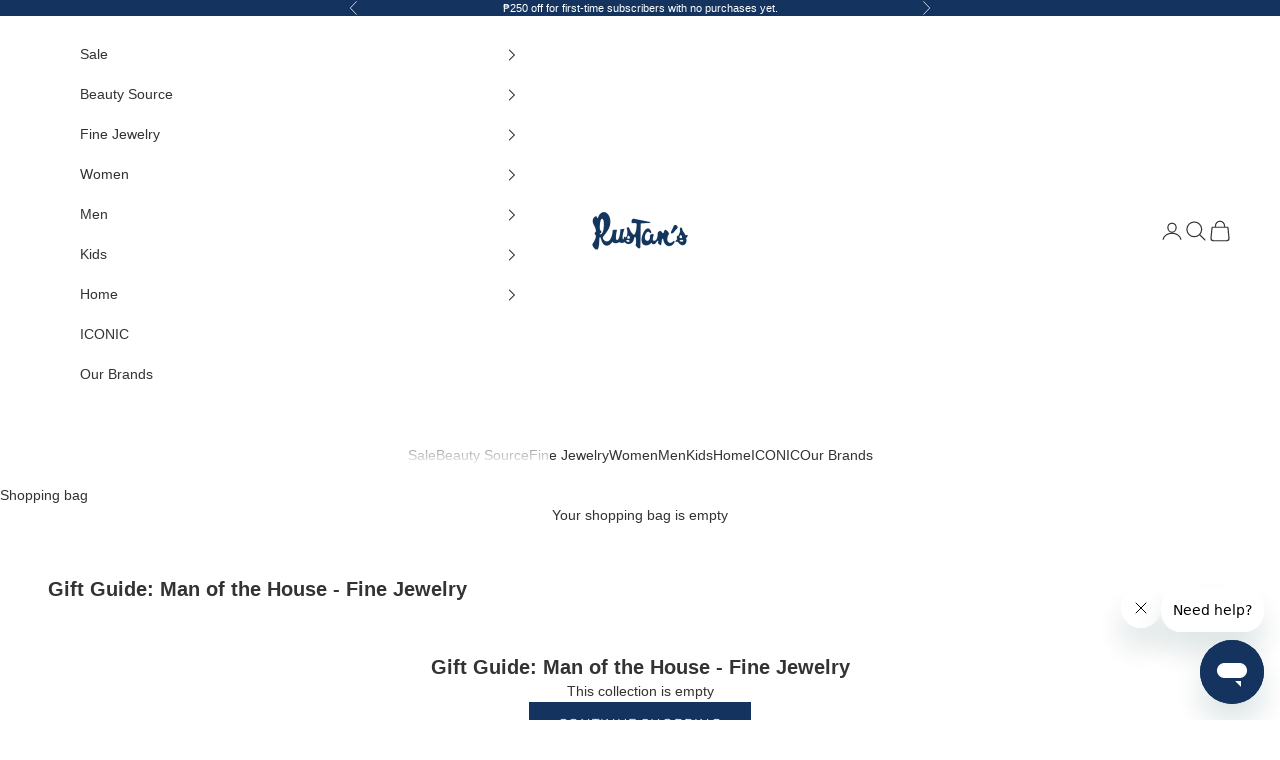

--- FILE ---
content_type: text/html; charset=utf-8
request_url: https://rustans.com/collections/gift-guide-man-of-the-house-fine-jewelry
body_size: 28076
content:















<!doctype html>

<html class="no-js" lang="en" dir="ltr">
  <head>
    <meta charset="utf-8">
    <meta name="viewport" content="width=device-width, initial-scale=1.0, height=device-height, minimum-scale=1.0, maximum-scale=5.0">
    
     <title>Gift Guide: Man of the House - Fine Jewelry | Rustan's</title>
     <link rel="canonical" href="https://rustans.com/collections/gift-guide-man-of-the-house-fine-jewelry"><link rel="shortcut icon" href="//rustans.com/cdn/shop/files/B-144x144.png?v=1686199404&width=96">
      <link rel="apple-touch-icon" href="//rustans.com/cdn/shop/files/B-144x144.png?v=1686199404&width=180"><link rel="dns-prefetch preconnect" href="https://fonts.shopifycdn.com" crossorigin><link rel="dns-prefetch preconnect" href="https://static.zdassets.com/web_widget/messenger/latest/" >
    <link rel="dns-prefetch" href="https://cdn.shopify.com/" ><link rel="preload" href="//rustans.com/cdn/fonts/jost/jost_n4.d47a1b6347ce4a4c9f437608011273009d91f2b7.woff2" as="font" type="font/woff2" crossorigin><link rel="preload" href="//rustans.com/cdn/fonts/montserrat/montserrat_n4.81949fa0ac9fd2021e16436151e8eaa539321637.woff2" as="font" type="font/woff2" crossorigin>

  <script async crossorigin fetchpriority="high" src="/cdn/shopifycloud/importmap-polyfill/es-modules-shim.2.4.0.js"></script>
<script>
  let segmentMap = null;
  window.Eacs = {
    cxid:undefined,
    Segment:{
      Map:{},
      Badges:[],
      Mechanics:[]
    }
  }
  </script>
  <script async src="//rustans.com/cdn/shop/t/1181/assets/EacsBadgeMechanicsScript.js?v=50399747568071356571765939751" ></script>
  <!-- discount script -->


  
<style>
/* Typography (heading) */
  @font-face {
  font-family: Jost;
  font-weight: 400;
  font-style: normal;
  font-display: fallback;
  src: url("//rustans.com/cdn/fonts/jost/jost_n4.d47a1b6347ce4a4c9f437608011273009d91f2b7.woff2") format("woff2"),
       url("//rustans.com/cdn/fonts/jost/jost_n4.791c46290e672b3f85c3d1c651ef2efa3819eadd.woff") format("woff");
}

@font-face {
  font-family: Jost;
  font-weight: 400;
  font-style: italic;
  font-display: fallback;
  src: url("//rustans.com/cdn/fonts/jost/jost_i4.b690098389649750ada222b9763d55796c5283a5.woff2") format("woff2"),
       url("//rustans.com/cdn/fonts/jost/jost_i4.fd766415a47e50b9e391ae7ec04e2ae25e7e28b0.woff") format("woff");
}

/* Typography (body) */
  @font-face {
  font-family: Montserrat;
  font-weight: 400;
  font-style: normal;
  font-display: fallback;
  src: url("//rustans.com/cdn/fonts/montserrat/montserrat_n4.81949fa0ac9fd2021e16436151e8eaa539321637.woff2") format("woff2"),
       url("//rustans.com/cdn/fonts/montserrat/montserrat_n4.a6c632ca7b62da89c3594789ba828388aac693fe.woff") format("woff");
}

@font-face {
  font-family: Montserrat;
  font-weight: 400;
  font-style: italic;
  font-display: fallback;
  src: url("//rustans.com/cdn/fonts/montserrat/montserrat_i4.5a4ea298b4789e064f62a29aafc18d41f09ae59b.woff2") format("woff2"),
       url("//rustans.com/cdn/fonts/montserrat/montserrat_i4.072b5869c5e0ed5b9d2021e4c2af132e16681ad2.woff") format("woff");
}

@font-face {
  font-family: Montserrat;
  font-weight: 700;
  font-style: normal;
  font-display: fallback;
  src: url("//rustans.com/cdn/fonts/montserrat/montserrat_n7.3c434e22befd5c18a6b4afadb1e3d77c128c7939.woff2") format("woff2"),
       url("//rustans.com/cdn/fonts/montserrat/montserrat_n7.5d9fa6e2cae713c8fb539a9876489d86207fe957.woff") format("woff");
}

@font-face {
  font-family: Montserrat;
  font-weight: 700;
  font-style: normal;
  font-display: fallback;
  src: url("//rustans.com/cdn/fonts/montserrat/montserrat_n7.3c434e22befd5c18a6b4afadb1e3d77c128c7939.woff2") format("woff2"),
       url("//rustans.com/cdn/fonts/montserrat/montserrat_n7.5d9fa6e2cae713c8fb539a9876489d86207fe957.woff") format("woff");
}

@font-face {
  font-family: Montserrat;
  font-weight: 700;
  font-style: italic;
  font-display: fallback;
  src: url("//rustans.com/cdn/fonts/montserrat/montserrat_i7.a0d4a463df4f146567d871890ffb3c80408e7732.woff2") format("woff2"),
       url("//rustans.com/cdn/fonts/montserrat/montserrat_i7.f6ec9f2a0681acc6f8152c40921d2a4d2e1a2c78.woff") format("woff");
}

:root {
    /* Container */
    --container-max-width: 100%;
    --container-xxs-max-width: 27.5rem; /* 440px */
    --container-xs-max-width: 42.5rem; /* 680px */
    --container-sm-max-width: 61.25rem; /* 980px */
    --container-md-max-width: 71.875rem; /* 1150px */
    --container-lg-max-width: 78.75rem; /* 1260px */
    --container-xl-max-width: 85rem; /* 1360px */
    --container-gutter: 1.25rem;

    --section-with-border-vertical-spacing: 2rem;
    --section-with-border-vertical-spacing-tight:2rem;
    --section-without-border-vertical-spacing:2.5rem;
    --section-without-border-vertical-spacing-tight:2rem;

    --section-stack-gap:2.25rem;
    --section-stack-gap-tight: 2.25rem;

    /* Form settings */
    --form-gap: 1.25rem; /* Gap between fieldset and submit button */
    --fieldset-gap: 1rem; /* Gap between each form input within a fieldset */
    --form-control-gap: 0.625rem; /* Gap between input and label (ignored for floating label) */
    --checkbox-control-gap: 0.75rem; /* Horizontal gap between checkbox and its associated label */
    --input-padding-block: 0.65rem; /* Vertical padding for input, textarea and native select */
    --input-padding-inline: 0.8rem; /* Horizontal padding for input, textarea and native select */
    --checkbox-size: 0.875rem; /* Size (width and height) for checkbox */

    /* Other sizes */
    --sticky-area-height: calc(var(--announcement-bar-is-sticky, 0) * var(--announcement-bar-height, 0px) + var(--header-is-sticky, 0) * var(--header-height, 0px));

    /* RTL support */
    --transform-logical-flip: 1;
    --transform-origin-start: left;
    --transform-origin-end: right;

    /**
     * ---------------------------------------------------------------------
     * TYPOGRAPHY
     * ---------------------------------------------------------------------
     */

    /* Font properties */
    --heading-font-family: Jost, sans-serif;
    --heading-font-weight: 400;
    --heading-font-style: normal;
    --heading-text-transform: normal;
    --heading-letter-spacing: 0.07em;
    --text-font-family: Montserrat, sans-serif;
    --text-font-weight: 400;
    --text-font-style: normal;
    --text-letter-spacing: 0.0em;
    --button-font: var(--text-font-style) var(--text-font-weight) var(--text-sm) / 1.65 var(--text-font-family);
    --button-text-transform: uppercase;
    --button-letter-spacing: 0.07em;

    /* Font sizes */--text-heading-size-factor: 1.2;
    --text-h1: max(0.6875rem, clamp(1.375rem, 1.146341463414634rem + 0.975609756097561vw, 2rem) * var(--text-heading-size-factor));
    --text-h2: max(0.6875rem, clamp(1.25rem, 1.0670731707317074rem + 0.7804878048780488vw, 1.75rem) * var(--text-heading-size-factor));
    --text-h3: max(0.6875rem, clamp(1.125rem, 1.0335365853658536rem + 0.3902439024390244vw, 1.375rem) * var(--text-heading-size-factor));
    --text-h4: max(0.6875rem, clamp(1rem, 0.9542682926829268rem + 0.1951219512195122vw, 1.125rem) * var(--text-heading-size-factor));
    --text-h5: calc(0.875rem * var(--text-heading-size-factor));
    --text-h6: calc(0.75rem * var(--text-heading-size-factor));

    --text-xs: 0.75rem;
    --text-sm: 0.8125rem;
    --text-base: 0.875rem;
    --text-lg: 1.0rem;
    --text-xl: 1.125rem;

    /**
     * ---------------------------------------------------------------------
     * COLORS
     * ---------------------------------------------------------------------
     */

    /* Color settings */--accent: 20 52 95;
    --text-primary: 51 51 51;
    --background-primary: 255 255 255;
    --background-secondary: 249 249 249;
    --border-color: 224 224 224;
    --page-overlay: 0 0 0 / 0.4;

    /* Button colors */
    --button-background-primary: 20 52 95;
    --button-text-primary: 255 255 255;

    /* Status colors */
    --success-background: 219 231 220;
    --success-text: 84 139 89;
    --warning-background: 242 237 224;
    --warning-text: 146 102 0;
    --error-background: 224 203 204;
    --error-text: 124 37 41;

    /* Product colors */
    --on-sale-text: 124 37 41;
    --on-sale-badge-background: 124 37 41;
    --on-sale-badge-text: 255 255 255;
    --sold-out-badge-background: 138 141 143;
    --sold-out-badge-text: 255 255 255;
    --custom-badge-background: 183 164 123;
    --custom-badge-text: 0 0 0 / 0.65;
    --star-color: 28 28 28;

    /* Header colors */--header-background: 255 255 255;
    --header-text: 51 51 51;
    --header-border-color: 224 224 224;

    /* Footer colors */--footer-background: 20 52 95;
    --footer-text: 255 255 255;
    --footer-border-color: 55 82 119;

    /* Modal colors */--modal-background: 255 255 255;
    --modal-text: 48 48 48;
    --modal-border-color: 224 224 224;

    /* Drawer colors (reuse the same as modal) */
    --drawer-background: 255 255 255;
    --drawer-text: 48 48 48;
    --drawer-border-color: 224 224 224;

    /* Popover background (uses the primary background) */
    --popover-background: 249 249 249;
    --popover-text: 51 51 51;
    --popover-border-color: 224 224 224;

    /* Rounded variables (used for border radius) */
    --rounded-full: 9999px;
    --button-border-radius: 0.0rem;
    --input-border-radius: 0.0rem;

    /* Box shadow */
    --shadow-sm: 0 2px 8px rgb(0 0 0 / 0.05);
    --shadow: 0 5px 15px rgb(0 0 0 / 0.05);
    --shadow-md: 0 5px 30px rgb(0 0 0 / 0.05);
    --shadow-block: px px px rgb(var(--text-primary) / 0.0);

    /**
     * ---------------------------------------------------------------------
     * OTHER
     * ---------------------------------------------------------------------
     */

    --checkmark-svg-url: url(//rustans.com/cdn/shop/t/1181/assets/checkmark.svg?v=161951343221344462491765939751);
    --cursor-zoom-in-svg-url: url(//rustans.com/cdn/shop/t/1181/assets/cursor-zoom-in.svg?v=152408229069870088131765939751);
  }

  [dir="rtl"]:root {
    /* RTL support */
    --transform-logical-flip: -1;
    --transform-origin-start: right;
    --transform-origin-end: left;
  }

  @media screen and (min-width: 700px) {
    :root {
      /* Typography (font size) */
      --text-xs: 0.75rem;
      --text-sm: 0.8125rem;
      --text-base: 0.875rem;
      --text-lg: 1.0rem;
      --text-xl: 1.25rem;

      /* Spacing settings */
      --container-gutter: 2rem;
    }
  }

  @media screen and (min-width: 1000px) {
    :root {
      /* Spacing settings */
      --container-gutter: 3rem;

      --section-with-border-vertical-spacing: 3rem;
      --section-with-border-vertical-spacing-tight: 3rem;
      --section-without-border-vertical-spacing: 3.5rem;
      --section-without-border-vertical-spacing-tight: 3rem;

      --section-stack-gap:2.25rem;
      --section-stack-gap-tight:2.25rem;
    }
  }
</style><script>
  document.documentElement.classList.replace('no-js', 'js');

  // This allows to expose several variables to the global scope, to be used in scripts
  window.themeVariables = {
    settings: {
      showPageTransition: true,
      pageType: "collection",
      moneyFormat: "₱{{amount}}",
      moneyWithCurrencyFormat: "₱{{amount}} PHP",
      currencyCodeEnabled: false,
      cartType: "drawer"
    },

    strings: {
      addToCartButton: "Add to shopping bag",
      soldOutButton: "Sold out",
      preOrderButton: "Pre-order",
      unavailableButton: "Unavailable",
      addedToCart: "Added to your bag",
      closeGallery: "Close gallery",
      zoomGallery: "Zoom picture",
      errorGallery: "Image cannot be loaded",
      soldOutBadge: "Sold out",
      discountBadge: "Save @@",
      sku: "SKU:",
      shippingEstimatorNoResults: "Sorry, we do not ship to your address.",
      shippingEstimatorOneResult: "There is one shipping rate for your address:",
      shippingEstimatorMultipleResults: "There are several shipping rates for your address:",
      shippingEstimatorError: "One or more error occurred while retrieving shipping rates:",
      next: "Next",
      previous: "Previous"
    },

    mediaQueries: {
      'sm': 'screen and (min-width: 700px)',
      'md': 'screen and (min-width: 1000px)',
      'lg': 'screen and (min-width: 1150px)',
      'xl': 'screen and (min-width: 1400px)',
      '2xl': 'screen and (min-width: 1600px)',
      'sm-max': 'screen and (max-width: 699px)',
      'md-max': 'screen and (max-width: 999px)',
      'lg-max': 'screen and (max-width: 1149px)',
      'xl-max': 'screen and (max-width: 1399px)',
      '2xl-max': 'screen and (max-width: 1599px)',
      'motion-safe': '(prefers-reduced-motion: no-preference)',
      'motion-reduce': '(prefers-reduced-motion: reduce)',
      'supports-hover': 'screen and (pointer: fine)',
      'supports-touch': 'screen and (hover: none)'
    }
  };window.addEventListener('pageshow', async (event) => {
      const isReloaded = (window.performance.navigation && window.performance.navigation.type === 1) || window.performance.getEntriesByType('navigation').map((nav) => nav.type).includes('reload');

      if (window.matchMedia('(prefers-reduced-motion: no-preference)').matches && !event.persisted && !isReloaded && document.referrer.includes(location.host)) {
        await document.body.animate({opacity: [0, 1]}, {duration: 200}).finished;
      }

      document.body.style.setProperty('opacity', '1');
    });</script><meta property="og:type" content="website">
  <meta property="og:title" content="Gift Guide: Man of the House - Fine Jewelry"><meta property="og:image" content="http://rustans.com/cdn/shop/files/November_-_Share_image.png?v=1761791526&width=2048">
  <meta property="og:image:secure_url" content="https://rustans.com/cdn/shop/files/November_-_Share_image.png?v=1761791526&width=2048">
  <meta property="og:image:width" content="">
  <meta property="og:image:height" content=""><meta property="og:url" content="https://rustans.com/collections/gift-guide-man-of-the-house-fine-jewelry">
<meta property="og:site_name" content="Rustan&#39;s"><meta name="twitter:card" content="summary"><meta name="twitter:title" content="Gift Guide: Man of the House - Fine Jewelry">
  <meta name="twitter:description" content=""><meta name="twitter:image" content="https://rustans.com/cdn/shop/files/November_-_Share_image.png?crop=center&height=1200&v=1761791526&width=1200">
  <meta name="twitter:image:alt" content=""><meta property="og:site_name" content="Rustan&#39;s">
<meta property="og:title" content="">
<meta property="og:type" content="website">
<meta property="og:description" content="">


  <script type="application/ld+json">
  {
    "@context": "https://schema.org",
    "@type": "BreadcrumbList",
  "itemListElement": [{
      "@type": "ListItem",
      "position": 1,
      "name": "Home",
      "item": "https://rustans.com"
    },{
          "@type": "ListItem",
          "position": 2,
          "name": "Gift Guide: Man of the House - Fine Jewelry",
          "item": "https://rustans.com/collections/gift-guide-man-of-the-house-fine-jewelry"
        }]
  }
  </script>

<!-- Meta Pixel Code -->
  
<script>
!function(f,b,e,v,n,t,s)
{if(f.fbq)return;n=f.fbq=function(){n.callMethod?
n.callMethod.apply(n,arguments):n.queue.push(arguments)};
if(!f._fbq)f._fbq=n;n.push=n;n.loaded=!0;n.version='2.0';
n.queue=[];t=b.createElement(e);t.async=!0;
t.src=v;s=b.getElementsByTagName(e)[0];
s.parentNode.insertBefore(t,s)}(window, document,'script',
'https://connect.facebook.net/en_US/fbevents.js');

function getCookie_(name) {
  const value = `; ${document.cookie}`;
  const parts = value.split(`; ${name}=`);
  if (parts.length === 2) return parts.pop().split(';').shift();
}

  const c_details = {
    em:``, 
    fn:``, 
    ln:``,
    fbc:getCookie_("_fbc"), 
	fbp:getCookie_("_fbp")
  }
  const eventData ={}
  
  if(c_details.em){
    eventData.em=c_details.em;
  }
   if(c_details.fn){
    eventData.fn=c_details.fn;
  }
   if(c_details.ln){
    eventData.ln=c_details.ln;
  }
  if(c_details.fbc){
    eventData.fbc=c_details.fbc;
  }
  if(c_details.fbp){
    eventData.fbp=c_details.fbp;
  }

fbq('init', '2664101306963778',eventData);
fbq('track', 'PageView');
document.addEventListener("variant:add", (event) => {
  console.log("variant:add event", event);
  const item = event.detail.items[0];
  if (!item) {
    return;
  }

  const priceStr = `${item.price * item.quantity}`;
  const price =
    priceStr.length > 2
      ? priceStr
      : priceStr.length == 2
      ? `0${priceStr}`
      : `00${priceStr}`;

  fbq("track", "AddToCart", {
    contents: [
      {
        id: item.id,
        quantity: item.quantity,
      },
    ],
    content_type: "product",
    content_name: item.title,
    content_category: item.product_type,
    currency: "PHP",
    value: `${price.slice(0, -2)}.${price.slice(-2)}`,
    num_items: item.quantity,
  });
});

</script>
<noscript><img height="1" width="1" style="display:none"
src="https://www.facebook.com/tr?id=2664101306963778&ev=PageView&noscript=1"
/></noscript>




<!-- End Meta Pixel Code -->

<!-- Google Tag Manager -->
<script>(function(w,d,s,l,i){w[l]=w[l]||[];w[l].push({'gtm.start':
new Date().getTime(),event:'gtm.js'});var f=d.getElementsByTagName(s)[0],
j=d.createElement(s),dl=l!='dataLayer'?'&l='+l:'';j.async=true;j.src=
'https://www.googletagmanager.com/gtm.js?id='+i+dl;f.parentNode.insertBefore(j,f);
})(window,document,'script','dataLayer','GTM-MRFCXMK');</script>
<!-- End Google Tag Manager -->
<script async src="//rustans.com/cdn/shop/t/1181/assets/es-module-shims.min.js?v=41244696521020306371765939751"></script>

    <script type="importmap">{
        "imports": {
          "vendor": "//rustans.com/cdn/shop/t/1181/assets/vendor.min.js?v=114730757745344854631765939751",
          "theme": "//rustans.com/cdn/shop/t/1181/assets/theme.js?v=110337501982494970711765939751",
          "photoswipe": "//rustans.com/cdn/shop/t/1181/assets/photoswipe.min.js?v=30761459775438637251765939751"
        }
      }
    </script>

    <script type="module" src="//rustans.com/cdn/shop/t/1181/assets/vendor.min.js?v=114730757745344854631765939751"></script>
    <script type="module" src="//rustans.com/cdn/shop/t/1181/assets/theme.js?v=110337501982494970711765939751"></script>
    <script type="module" src="//rustans.com/cdn/shop/t/1181/assets/promoscript-discounts.js?v=52761876417931753061765939751" ></script>
    <script type="module" src="//rustans.com/cdn/shop/t/1181/assets/longchamp-validation.js?v=37925169339451714941765939751" ></script>

       
      
  <script>window.performance && window.performance.mark && window.performance.mark('shopify.content_for_header.start');</script><meta name="google-site-verification" content="JpsrgYTf5JgYt2pphdzRLsslSUXpzfc852MhmrazKcY">
<meta name="google-site-verification" content="kfTGpK7nvLCDZXvupNUkhrPo0UkNyImUZayIBh2GSbA">
<meta id="shopify-digital-wallet" name="shopify-digital-wallet" content="/3233742946/digital_wallets/dialog">
<meta name="shopify-checkout-api-token" content="9eb29600fcc5f72d5b372e3d0e3343d3">
<meta id="in-context-paypal-metadata" data-shop-id="3233742946" data-venmo-supported="false" data-environment="production" data-locale="en_US" data-paypal-v4="true" data-currency="PHP">
<link rel="alternate" type="application/atom+xml" title="Feed" href="/collections/gift-guide-man-of-the-house-fine-jewelry.atom" />
<link rel="alternate" type="application/json+oembed" href="https://rustans.com/collections/gift-guide-man-of-the-house-fine-jewelry.oembed">
<script async="async" src="/checkouts/internal/preloads.js?locale=en-PH"></script>
<script id="shopify-features" type="application/json">{"accessToken":"9eb29600fcc5f72d5b372e3d0e3343d3","betas":["rich-media-storefront-analytics"],"domain":"rustans.com","predictiveSearch":true,"shopId":3233742946,"locale":"en"}</script>
<script>var Shopify = Shopify || {};
Shopify.shop = "rustanscom.myshopify.com";
Shopify.locale = "en";
Shopify.currency = {"active":"PHP","rate":"1.0"};
Shopify.country = "PH";
Shopify.theme = {"name":"December 26: EOSS","id":146588172427,"schema_name":"Prestige","schema_version":"7.3.5","theme_store_id":855,"role":"main"};
Shopify.theme.handle = "null";
Shopify.theme.style = {"id":null,"handle":null};
Shopify.cdnHost = "rustans.com/cdn";
Shopify.routes = Shopify.routes || {};
Shopify.routes.root = "/";</script>
<script type="module">!function(o){(o.Shopify=o.Shopify||{}).modules=!0}(window);</script>
<script>!function(o){function n(){var o=[];function n(){o.push(Array.prototype.slice.apply(arguments))}return n.q=o,n}var t=o.Shopify=o.Shopify||{};t.loadFeatures=n(),t.autoloadFeatures=n()}(window);</script>
<script id="shop-js-analytics" type="application/json">{"pageType":"collection"}</script>
<script defer="defer" async type="module" src="//rustans.com/cdn/shopifycloud/shop-js/modules/v2/client.init-shop-cart-sync_C5BV16lS.en.esm.js"></script>
<script defer="defer" async type="module" src="//rustans.com/cdn/shopifycloud/shop-js/modules/v2/chunk.common_CygWptCX.esm.js"></script>
<script type="module">
  await import("//rustans.com/cdn/shopifycloud/shop-js/modules/v2/client.init-shop-cart-sync_C5BV16lS.en.esm.js");
await import("//rustans.com/cdn/shopifycloud/shop-js/modules/v2/chunk.common_CygWptCX.esm.js");

  window.Shopify.SignInWithShop?.initShopCartSync?.({"fedCMEnabled":true,"windoidEnabled":true});

</script>
<script>(function() {
  var isLoaded = false;
  function asyncLoad() {
    if (isLoaded) return;
    isLoaded = true;
    var urls = ["https:\/\/na.shgcdn3.com\/collector.js?shop=rustanscom.myshopify.com","https:\/\/r3-t.trackedlink.net\/_dmspt.js?shop=rustanscom.myshopify.com","https:\/\/r3-t.trackedlink.net\/shopify\/ddgtag.js?shop=rustanscom.myshopify.com","https:\/\/size-guides.esc-apps-cdn.com\/1768264940-app.rustanscom.myshopify.com.js?shop=rustanscom.myshopify.com"];
    for (var i = 0; i < urls.length; i++) {
      var s = document.createElement('script');
      s.type = 'text/javascript';
      s.async = true;
      s.src = urls[i];
      var x = document.getElementsByTagName('script')[0];
      x.parentNode.insertBefore(s, x);
    }
  };
  if(window.attachEvent) {
    window.attachEvent('onload', asyncLoad);
  } else {
    window.addEventListener('load', asyncLoad, false);
  }
})();</script>
<script id="__st">var __st={"a":3233742946,"offset":28800,"reqid":"abb267c7-d026-4f4e-89ee-9442005368b3-1768855187","pageurl":"rustans.com\/collections\/gift-guide-man-of-the-house-fine-jewelry","u":"a2629fb59d80","p":"collection","rtyp":"collection","rid":261165678731};</script>
<script>window.ShopifyPaypalV4VisibilityTracking = true;</script>
<script id="captcha-bootstrap">!function(){'use strict';const t='contact',e='account',n='new_comment',o=[[t,t],['blogs',n],['comments',n],[t,'customer']],c=[[e,'customer_login'],[e,'guest_login'],[e,'recover_customer_password'],[e,'create_customer']],r=t=>t.map((([t,e])=>`form[action*='/${t}']:not([data-nocaptcha='true']) input[name='form_type'][value='${e}']`)).join(','),a=t=>()=>t?[...document.querySelectorAll(t)].map((t=>t.form)):[];function s(){const t=[...o],e=r(t);return a(e)}const i='password',u='form_key',d=['recaptcha-v3-token','g-recaptcha-response','h-captcha-response',i],f=()=>{try{return window.sessionStorage}catch{return}},m='__shopify_v',_=t=>t.elements[u];function p(t,e,n=!1){try{const o=window.sessionStorage,c=JSON.parse(o.getItem(e)),{data:r}=function(t){const{data:e,action:n}=t;return t[m]||n?{data:e,action:n}:{data:t,action:n}}(c);for(const[e,n]of Object.entries(r))t.elements[e]&&(t.elements[e].value=n);n&&o.removeItem(e)}catch(o){console.error('form repopulation failed',{error:o})}}const l='form_type',E='cptcha';function T(t){t.dataset[E]=!0}const w=window,h=w.document,L='Shopify',v='ce_forms',y='captcha';let A=!1;((t,e)=>{const n=(g='f06e6c50-85a8-45c8-87d0-21a2b65856fe',I='https://cdn.shopify.com/shopifycloud/storefront-forms-hcaptcha/ce_storefront_forms_captcha_hcaptcha.v1.5.2.iife.js',D={infoText:'Protected by hCaptcha',privacyText:'Privacy',termsText:'Terms'},(t,e,n)=>{const o=w[L][v],c=o.bindForm;if(c)return c(t,g,e,D).then(n);var r;o.q.push([[t,g,e,D],n]),r=I,A||(h.body.append(Object.assign(h.createElement('script'),{id:'captcha-provider',async:!0,src:r})),A=!0)});var g,I,D;w[L]=w[L]||{},w[L][v]=w[L][v]||{},w[L][v].q=[],w[L][y]=w[L][y]||{},w[L][y].protect=function(t,e){n(t,void 0,e),T(t)},Object.freeze(w[L][y]),function(t,e,n,w,h,L){const[v,y,A,g]=function(t,e,n){const i=e?o:[],u=t?c:[],d=[...i,...u],f=r(d),m=r(i),_=r(d.filter((([t,e])=>n.includes(e))));return[a(f),a(m),a(_),s()]}(w,h,L),I=t=>{const e=t.target;return e instanceof HTMLFormElement?e:e&&e.form},D=t=>v().includes(t);t.addEventListener('submit',(t=>{const e=I(t);if(!e)return;const n=D(e)&&!e.dataset.hcaptchaBound&&!e.dataset.recaptchaBound,o=_(e),c=g().includes(e)&&(!o||!o.value);(n||c)&&t.preventDefault(),c&&!n&&(function(t){try{if(!f())return;!function(t){const e=f();if(!e)return;const n=_(t);if(!n)return;const o=n.value;o&&e.removeItem(o)}(t);const e=Array.from(Array(32),(()=>Math.random().toString(36)[2])).join('');!function(t,e){_(t)||t.append(Object.assign(document.createElement('input'),{type:'hidden',name:u})),t.elements[u].value=e}(t,e),function(t,e){const n=f();if(!n)return;const o=[...t.querySelectorAll(`input[type='${i}']`)].map((({name:t})=>t)),c=[...d,...o],r={};for(const[a,s]of new FormData(t).entries())c.includes(a)||(r[a]=s);n.setItem(e,JSON.stringify({[m]:1,action:t.action,data:r}))}(t,e)}catch(e){console.error('failed to persist form',e)}}(e),e.submit())}));const S=(t,e)=>{t&&!t.dataset[E]&&(n(t,e.some((e=>e===t))),T(t))};for(const o of['focusin','change'])t.addEventListener(o,(t=>{const e=I(t);D(e)&&S(e,y())}));const B=e.get('form_key'),M=e.get(l),P=B&&M;t.addEventListener('DOMContentLoaded',(()=>{const t=y();if(P)for(const e of t)e.elements[l].value===M&&p(e,B);[...new Set([...A(),...v().filter((t=>'true'===t.dataset.shopifyCaptcha))])].forEach((e=>S(e,t)))}))}(h,new URLSearchParams(w.location.search),n,t,e,['guest_login'])})(!1,!0)}();</script>
<script integrity="sha256-4kQ18oKyAcykRKYeNunJcIwy7WH5gtpwJnB7kiuLZ1E=" data-source-attribution="shopify.loadfeatures" defer="defer" src="//rustans.com/cdn/shopifycloud/storefront/assets/storefront/load_feature-a0a9edcb.js" crossorigin="anonymous"></script>
<script data-source-attribution="shopify.dynamic_checkout.dynamic.init">var Shopify=Shopify||{};Shopify.PaymentButton=Shopify.PaymentButton||{isStorefrontPortableWallets:!0,init:function(){window.Shopify.PaymentButton.init=function(){};var t=document.createElement("script");t.src="https://rustans.com/cdn/shopifycloud/portable-wallets/latest/portable-wallets.en.js",t.type="module",document.head.appendChild(t)}};
</script>
<script data-source-attribution="shopify.dynamic_checkout.buyer_consent">
  function portableWalletsHideBuyerConsent(e){var t=document.getElementById("shopify-buyer-consent"),n=document.getElementById("shopify-subscription-policy-button");t&&n&&(t.classList.add("hidden"),t.setAttribute("aria-hidden","true"),n.removeEventListener("click",e))}function portableWalletsShowBuyerConsent(e){var t=document.getElementById("shopify-buyer-consent"),n=document.getElementById("shopify-subscription-policy-button");t&&n&&(t.classList.remove("hidden"),t.removeAttribute("aria-hidden"),n.addEventListener("click",e))}window.Shopify?.PaymentButton&&(window.Shopify.PaymentButton.hideBuyerConsent=portableWalletsHideBuyerConsent,window.Shopify.PaymentButton.showBuyerConsent=portableWalletsShowBuyerConsent);
</script>
<script data-source-attribution="shopify.dynamic_checkout.cart.bootstrap">document.addEventListener("DOMContentLoaded",(function(){function t(){return document.querySelector("shopify-accelerated-checkout-cart, shopify-accelerated-checkout")}if(t())Shopify.PaymentButton.init();else{new MutationObserver((function(e,n){t()&&(Shopify.PaymentButton.init(),n.disconnect())})).observe(document.body,{childList:!0,subtree:!0})}}));
</script>
<script id='scb4127' type='text/javascript' async='' src='https://rustans.com/cdn/shopifycloud/privacy-banner/storefront-banner.js'></script><link id="shopify-accelerated-checkout-styles" rel="stylesheet" media="screen" href="https://rustans.com/cdn/shopifycloud/portable-wallets/latest/accelerated-checkout-backwards-compat.css" crossorigin="anonymous">
<style id="shopify-accelerated-checkout-cart">
        #shopify-buyer-consent {
  margin-top: 1em;
  display: inline-block;
  width: 100%;
}

#shopify-buyer-consent.hidden {
  display: none;
}

#shopify-subscription-policy-button {
  background: none;
  border: none;
  padding: 0;
  text-decoration: underline;
  font-size: inherit;
  cursor: pointer;
}

#shopify-subscription-policy-button::before {
  box-shadow: none;
}

      </style>

<script>window.performance && window.performance.mark && window.performance.mark('shopify.content_for_header.end');</script>
  





  <script type="text/javascript">
    
      window.__shgMoneyFormat = window.__shgMoneyFormat || {"PHP":{"currency":"PHP","currency_symbol":"₱","currency_symbol_location":"left","decimal_places":2,"decimal_separator":".","thousands_separator":","}};
    
    window.__shgCurrentCurrencyCode = window.__shgCurrentCurrencyCode || {
      currency: "PHP",
      currency_symbol: "₱",
      decimal_separator: ".",
      thousands_separator: ",",
      decimal_places: 2,
      currency_symbol_location: "left"
    };
  </script>



    
<link href="//rustans.com/cdn/shop/t/1181/assets/theme.css?v=8530152879225463501765939751" rel="stylesheet" type="text/css" media="all" />

<script type="text/javascript">
  
    window.SHG_CUSTOMER = null;
  
</script>









<!-- CRITEO START -->
<script type="text/javascript">
  (function(){
    var deviceType = /iPad/.test(navigator.userAgent) ? "t" : /Mobile|iP(hone|od)|Android|BlackBerry|IEMobile|Silk/.test(navigator.userAgent) ? "m" : "d";
    window.criteo_q = window.criteo_q || [];
    window.criteo_q.push(
      { event: "setAccount", account: 95254 },
      
        { event: "setEmail", email: "", hash_method: "none"},
      
      { event: "setSiteType", type: deviceType },
      { event: "setZipcode", zipcode: "" },
        
        
        
        
          { event: "viewList", ecpplugin: "shopify-cg", category:"gift-guide-man-of-the-house-fine-jewelry", item: []}
            
        
        
    );
    window.addEventListener('load', function() {
      // ajax request catching
      (function(open) {
        XMLHttpRequest.prototype.open = function(method, url, async, user, pass) {
          this.addEventListener("readystatechange", function() {
            if (this.readyState == 4 && this._url.includes("/add.js") && "" != "") {
              try {
                $.getJSON("/cart.js", function(data) {
                  var basketData = [];
                  var item;
                  if (!data.items || !data.items.length) return;
                  for (var i = 0; i < data.items.length; i++) {
                    item = data.items[i];
                    if (item.product_id == "") {
                      basketData.push({
                        id: item.product_id,
                        price: (typeof(item.price) != "number") ? item.price : (item.price/100),
                        quantity: item.quantity
                      });
                    }
                  }
                  window.criteo_q.push({
                    event: "addToCart",
                    ecpplugin: "shopify-cg",
                    product: basketData 
                  });
                });
              } catch (err) {
                // do nothing
              }
            }
          }, false);
          open.apply(this, arguments);
        };
      })(XMLHttpRequest.prototype.open);

      // fetch request catching
      const crtoMock = window.fetch;
      window.fetch = function() {
        return new Promise((resolve, reject) => {
          crtoMock.apply(this, arguments)
            .then((response) => {
              if(response.url.includes("/add.js") && response.type != "cors" && "" != ""){
                try {
                  $.getJSON("/cart.js", function(data) {
                    var basketData = [];
                    var item;
                    if (!data.items || !data.items.length) return;
                    for (var i = 0; i < data.items.length; i++) {
                      item = data.items[i];
                      if (item.product_id == "") {
                        basketData.push({
                          id: item.product_id,
                          price: (typeof(item.price) != "number") ? item.price : (item.price/100),
                          quantity: item.quantity
                        });
                      }
                    }
                    window.criteo_q.push({
                      event: "addToCart",
                      ecpplugin: "shopify-cg",
                      product: basketData 
                    });
                  });
                } catch (err) {
                  // do nothing
                }
              }
              resolve(response);
            })
            .catch((error) => {
              reject(error);
            })
        });
      }
    }, false);
  })();
</script>
<!-- CRITEO END -->

    
<!-- BEGIN app block: shopify://apps/microsoft-clarity/blocks/clarity_js/31c3d126-8116-4b4a-8ba1-baeda7c4aeea -->
<script type="text/javascript">
  (function (c, l, a, r, i, t, y) {
    c[a] = c[a] || function () { (c[a].q = c[a].q || []).push(arguments); };
    t = l.createElement(r); t.async = 1; t.src = "https://www.clarity.ms/tag/" + i + "?ref=shopify";
    y = l.getElementsByTagName(r)[0]; y.parentNode.insertBefore(t, y);

    c.Shopify.loadFeatures([{ name: "consent-tracking-api", version: "0.1" }], error => {
      if (error) {
        console.error("Error loading Shopify features:", error);
        return;
      }

      c[a]('consentv2', {
        ad_Storage: c.Shopify.customerPrivacy.marketingAllowed() ? "granted" : "denied",
        analytics_Storage: c.Shopify.customerPrivacy.analyticsProcessingAllowed() ? "granted" : "denied",
      });
    });

    l.addEventListener("visitorConsentCollected", function (e) {
      c[a]('consentv2', {
        ad_Storage: e.detail.marketingAllowed ? "granted" : "denied",
        analytics_Storage: e.detail.analyticsAllowed ? "granted" : "denied",
      });
    });
  })(window, document, "clarity", "script", "3z00yal6x4");
</script>



<!-- END app block --><script src="https://cdn.shopify.com/extensions/019aa445-8eb2-79c4-bdbd-62f8f0abea75/rustans-web-services-31/assets/promo-api.js" type="text/javascript" defer="defer"></script>
<link href="https://monorail-edge.shopifysvc.com" rel="dns-prefetch">
<script>(function(){if ("sendBeacon" in navigator && "performance" in window) {try {var session_token_from_headers = performance.getEntriesByType('navigation')[0].serverTiming.find(x => x.name == '_s').description;} catch {var session_token_from_headers = undefined;}var session_cookie_matches = document.cookie.match(/_shopify_s=([^;]*)/);var session_token_from_cookie = session_cookie_matches && session_cookie_matches.length === 2 ? session_cookie_matches[1] : "";var session_token = session_token_from_headers || session_token_from_cookie || "";function handle_abandonment_event(e) {var entries = performance.getEntries().filter(function(entry) {return /monorail-edge.shopifysvc.com/.test(entry.name);});if (!window.abandonment_tracked && entries.length === 0) {window.abandonment_tracked = true;var currentMs = Date.now();var navigation_start = performance.timing.navigationStart;var payload = {shop_id: 3233742946,url: window.location.href,navigation_start,duration: currentMs - navigation_start,session_token,page_type: "collection"};window.navigator.sendBeacon("https://monorail-edge.shopifysvc.com/v1/produce", JSON.stringify({schema_id: "online_store_buyer_site_abandonment/1.1",payload: payload,metadata: {event_created_at_ms: currentMs,event_sent_at_ms: currentMs}}));}}window.addEventListener('pagehide', handle_abandonment_event);}}());</script>
<script id="web-pixels-manager-setup">(function e(e,d,r,n,o){if(void 0===o&&(o={}),!Boolean(null===(a=null===(i=window.Shopify)||void 0===i?void 0:i.analytics)||void 0===a?void 0:a.replayQueue)){var i,a;window.Shopify=window.Shopify||{};var t=window.Shopify;t.analytics=t.analytics||{};var s=t.analytics;s.replayQueue=[],s.publish=function(e,d,r){return s.replayQueue.push([e,d,r]),!0};try{self.performance.mark("wpm:start")}catch(e){}var l=function(){var e={modern:/Edge?\/(1{2}[4-9]|1[2-9]\d|[2-9]\d{2}|\d{4,})\.\d+(\.\d+|)|Firefox\/(1{2}[4-9]|1[2-9]\d|[2-9]\d{2}|\d{4,})\.\d+(\.\d+|)|Chrom(ium|e)\/(9{2}|\d{3,})\.\d+(\.\d+|)|(Maci|X1{2}).+ Version\/(15\.\d+|(1[6-9]|[2-9]\d|\d{3,})\.\d+)([,.]\d+|)( \(\w+\)|)( Mobile\/\w+|) Safari\/|Chrome.+OPR\/(9{2}|\d{3,})\.\d+\.\d+|(CPU[ +]OS|iPhone[ +]OS|CPU[ +]iPhone|CPU IPhone OS|CPU iPad OS)[ +]+(15[._]\d+|(1[6-9]|[2-9]\d|\d{3,})[._]\d+)([._]\d+|)|Android:?[ /-](13[3-9]|1[4-9]\d|[2-9]\d{2}|\d{4,})(\.\d+|)(\.\d+|)|Android.+Firefox\/(13[5-9]|1[4-9]\d|[2-9]\d{2}|\d{4,})\.\d+(\.\d+|)|Android.+Chrom(ium|e)\/(13[3-9]|1[4-9]\d|[2-9]\d{2}|\d{4,})\.\d+(\.\d+|)|SamsungBrowser\/([2-9]\d|\d{3,})\.\d+/,legacy:/Edge?\/(1[6-9]|[2-9]\d|\d{3,})\.\d+(\.\d+|)|Firefox\/(5[4-9]|[6-9]\d|\d{3,})\.\d+(\.\d+|)|Chrom(ium|e)\/(5[1-9]|[6-9]\d|\d{3,})\.\d+(\.\d+|)([\d.]+$|.*Safari\/(?![\d.]+ Edge\/[\d.]+$))|(Maci|X1{2}).+ Version\/(10\.\d+|(1[1-9]|[2-9]\d|\d{3,})\.\d+)([,.]\d+|)( \(\w+\)|)( Mobile\/\w+|) Safari\/|Chrome.+OPR\/(3[89]|[4-9]\d|\d{3,})\.\d+\.\d+|(CPU[ +]OS|iPhone[ +]OS|CPU[ +]iPhone|CPU IPhone OS|CPU iPad OS)[ +]+(10[._]\d+|(1[1-9]|[2-9]\d|\d{3,})[._]\d+)([._]\d+|)|Android:?[ /-](13[3-9]|1[4-9]\d|[2-9]\d{2}|\d{4,})(\.\d+|)(\.\d+|)|Mobile Safari.+OPR\/([89]\d|\d{3,})\.\d+\.\d+|Android.+Firefox\/(13[5-9]|1[4-9]\d|[2-9]\d{2}|\d{4,})\.\d+(\.\d+|)|Android.+Chrom(ium|e)\/(13[3-9]|1[4-9]\d|[2-9]\d{2}|\d{4,})\.\d+(\.\d+|)|Android.+(UC? ?Browser|UCWEB|U3)[ /]?(15\.([5-9]|\d{2,})|(1[6-9]|[2-9]\d|\d{3,})\.\d+)\.\d+|SamsungBrowser\/(5\.\d+|([6-9]|\d{2,})\.\d+)|Android.+MQ{2}Browser\/(14(\.(9|\d{2,})|)|(1[5-9]|[2-9]\d|\d{3,})(\.\d+|))(\.\d+|)|K[Aa][Ii]OS\/(3\.\d+|([4-9]|\d{2,})\.\d+)(\.\d+|)/},d=e.modern,r=e.legacy,n=navigator.userAgent;return n.match(d)?"modern":n.match(r)?"legacy":"unknown"}(),u="modern"===l?"modern":"legacy",c=(null!=n?n:{modern:"",legacy:""})[u],f=function(e){return[e.baseUrl,"/wpm","/b",e.hashVersion,"modern"===e.buildTarget?"m":"l",".js"].join("")}({baseUrl:d,hashVersion:r,buildTarget:u}),m=function(e){var d=e.version,r=e.bundleTarget,n=e.surface,o=e.pageUrl,i=e.monorailEndpoint;return{emit:function(e){var a=e.status,t=e.errorMsg,s=(new Date).getTime(),l=JSON.stringify({metadata:{event_sent_at_ms:s},events:[{schema_id:"web_pixels_manager_load/3.1",payload:{version:d,bundle_target:r,page_url:o,status:a,surface:n,error_msg:t},metadata:{event_created_at_ms:s}}]});if(!i)return console&&console.warn&&console.warn("[Web Pixels Manager] No Monorail endpoint provided, skipping logging."),!1;try{return self.navigator.sendBeacon.bind(self.navigator)(i,l)}catch(e){}var u=new XMLHttpRequest;try{return u.open("POST",i,!0),u.setRequestHeader("Content-Type","text/plain"),u.send(l),!0}catch(e){return console&&console.warn&&console.warn("[Web Pixels Manager] Got an unhandled error while logging to Monorail."),!1}}}}({version:r,bundleTarget:l,surface:e.surface,pageUrl:self.location.href,monorailEndpoint:e.monorailEndpoint});try{o.browserTarget=l,function(e){var d=e.src,r=e.async,n=void 0===r||r,o=e.onload,i=e.onerror,a=e.sri,t=e.scriptDataAttributes,s=void 0===t?{}:t,l=document.createElement("script"),u=document.querySelector("head"),c=document.querySelector("body");if(l.async=n,l.src=d,a&&(l.integrity=a,l.crossOrigin="anonymous"),s)for(var f in s)if(Object.prototype.hasOwnProperty.call(s,f))try{l.dataset[f]=s[f]}catch(e){}if(o&&l.addEventListener("load",o),i&&l.addEventListener("error",i),u)u.appendChild(l);else{if(!c)throw new Error("Did not find a head or body element to append the script");c.appendChild(l)}}({src:f,async:!0,onload:function(){if(!function(){var e,d;return Boolean(null===(d=null===(e=window.Shopify)||void 0===e?void 0:e.analytics)||void 0===d?void 0:d.initialized)}()){var d=window.webPixelsManager.init(e)||void 0;if(d){var r=window.Shopify.analytics;r.replayQueue.forEach((function(e){var r=e[0],n=e[1],o=e[2];d.publishCustomEvent(r,n,o)})),r.replayQueue=[],r.publish=d.publishCustomEvent,r.visitor=d.visitor,r.initialized=!0}}},onerror:function(){return m.emit({status:"failed",errorMsg:"".concat(f," has failed to load")})},sri:function(e){var d=/^sha384-[A-Za-z0-9+/=]+$/;return"string"==typeof e&&d.test(e)}(c)?c:"",scriptDataAttributes:o}),m.emit({status:"loading"})}catch(e){m.emit({status:"failed",errorMsg:(null==e?void 0:e.message)||"Unknown error"})}}})({shopId: 3233742946,storefrontBaseUrl: "https://rustans.com",extensionsBaseUrl: "https://extensions.shopifycdn.com/cdn/shopifycloud/web-pixels-manager",monorailEndpoint: "https://monorail-edge.shopifysvc.com/unstable/produce_batch",surface: "storefront-renderer",enabledBetaFlags: ["2dca8a86"],webPixelsConfigList: [{"id":"1111982219","configuration":"{\"projectId\":\"3z00yal6x4\"}","eventPayloadVersion":"v1","runtimeContext":"STRICT","scriptVersion":"737156edc1fafd4538f270df27821f1c","type":"APP","apiClientId":240074326017,"privacyPurposes":[],"capabilities":["advanced_dom_events"],"dataSharingAdjustments":{"protectedCustomerApprovalScopes":["read_customer_personal_data"]}},{"id":"387416203","configuration":"{\"config\":\"{\\\"google_tag_ids\\\":[\\\"G-ZL87G45XH6\\\",\\\"GT-M6BBP6LX\\\"],\\\"target_country\\\":\\\"PH\\\",\\\"gtag_events\\\":[{\\\"type\\\":\\\"search\\\",\\\"action_label\\\":\\\"G-ZL87G45XH6\\\"},{\\\"type\\\":\\\"begin_checkout\\\",\\\"action_label\\\":\\\"G-ZL87G45XH6\\\"},{\\\"type\\\":\\\"view_item\\\",\\\"action_label\\\":[\\\"G-ZL87G45XH6\\\",\\\"MC-22EW72J10Q\\\"]},{\\\"type\\\":\\\"purchase\\\",\\\"action_label\\\":[\\\"G-ZL87G45XH6\\\",\\\"MC-22EW72J10Q\\\"]},{\\\"type\\\":\\\"page_view\\\",\\\"action_label\\\":[\\\"G-ZL87G45XH6\\\",\\\"MC-22EW72J10Q\\\"]},{\\\"type\\\":\\\"add_payment_info\\\",\\\"action_label\\\":\\\"G-ZL87G45XH6\\\"},{\\\"type\\\":\\\"add_to_cart\\\",\\\"action_label\\\":\\\"G-ZL87G45XH6\\\"}],\\\"enable_monitoring_mode\\\":false}\"}","eventPayloadVersion":"v1","runtimeContext":"OPEN","scriptVersion":"b2a88bafab3e21179ed38636efcd8a93","type":"APP","apiClientId":1780363,"privacyPurposes":[],"dataSharingAdjustments":{"protectedCustomerApprovalScopes":["read_customer_address","read_customer_email","read_customer_name","read_customer_personal_data","read_customer_phone"]}},{"id":"9404555","eventPayloadVersion":"1","runtimeContext":"LAX","scriptVersion":"24","type":"CUSTOM","privacyPurposes":["ANALYTICS","MARKETING","SALE_OF_DATA"],"name":"Rustan Meta Pixel"},{"id":"shopify-app-pixel","configuration":"{}","eventPayloadVersion":"v1","runtimeContext":"STRICT","scriptVersion":"0450","apiClientId":"shopify-pixel","type":"APP","privacyPurposes":["ANALYTICS","MARKETING"]},{"id":"shopify-custom-pixel","eventPayloadVersion":"v1","runtimeContext":"LAX","scriptVersion":"0450","apiClientId":"shopify-pixel","type":"CUSTOM","privacyPurposes":["ANALYTICS","MARKETING"]}],isMerchantRequest: false,initData: {"shop":{"name":"Rustan's","paymentSettings":{"currencyCode":"PHP"},"myshopifyDomain":"rustanscom.myshopify.com","countryCode":"PH","storefrontUrl":"https:\/\/rustans.com"},"customer":null,"cart":null,"checkout":null,"productVariants":[],"purchasingCompany":null},},"https://rustans.com/cdn","fcfee988w5aeb613cpc8e4bc33m6693e112",{"modern":"","legacy":""},{"shopId":"3233742946","storefrontBaseUrl":"https:\/\/rustans.com","extensionBaseUrl":"https:\/\/extensions.shopifycdn.com\/cdn\/shopifycloud\/web-pixels-manager","surface":"storefront-renderer","enabledBetaFlags":"[\"2dca8a86\"]","isMerchantRequest":"false","hashVersion":"fcfee988w5aeb613cpc8e4bc33m6693e112","publish":"custom","events":"[[\"page_viewed\",{}],[\"collection_viewed\",{\"collection\":{\"id\":\"261165678731\",\"title\":\"Gift Guide: Man of the House - Fine Jewelry\",\"productVariants\":[]}}]]"});</script><script>
  window.ShopifyAnalytics = window.ShopifyAnalytics || {};
  window.ShopifyAnalytics.meta = window.ShopifyAnalytics.meta || {};
  window.ShopifyAnalytics.meta.currency = 'PHP';
  var meta = {"products":[],"page":{"pageType":"collection","resourceType":"collection","resourceId":261165678731,"requestId":"abb267c7-d026-4f4e-89ee-9442005368b3-1768855187"}};
  for (var attr in meta) {
    window.ShopifyAnalytics.meta[attr] = meta[attr];
  }
</script>
<script class="analytics">
  (function () {
    var customDocumentWrite = function(content) {
      var jquery = null;

      if (window.jQuery) {
        jquery = window.jQuery;
      } else if (window.Checkout && window.Checkout.$) {
        jquery = window.Checkout.$;
      }

      if (jquery) {
        jquery('body').append(content);
      }
    };

    var hasLoggedConversion = function(token) {
      if (token) {
        return document.cookie.indexOf('loggedConversion=' + token) !== -1;
      }
      return false;
    }

    var setCookieIfConversion = function(token) {
      if (token) {
        var twoMonthsFromNow = new Date(Date.now());
        twoMonthsFromNow.setMonth(twoMonthsFromNow.getMonth() + 2);

        document.cookie = 'loggedConversion=' + token + '; expires=' + twoMonthsFromNow;
      }
    }

    var trekkie = window.ShopifyAnalytics.lib = window.trekkie = window.trekkie || [];
    if (trekkie.integrations) {
      return;
    }
    trekkie.methods = [
      'identify',
      'page',
      'ready',
      'track',
      'trackForm',
      'trackLink'
    ];
    trekkie.factory = function(method) {
      return function() {
        var args = Array.prototype.slice.call(arguments);
        args.unshift(method);
        trekkie.push(args);
        return trekkie;
      };
    };
    for (var i = 0; i < trekkie.methods.length; i++) {
      var key = trekkie.methods[i];
      trekkie[key] = trekkie.factory(key);
    }
    trekkie.load = function(config) {
      trekkie.config = config || {};
      trekkie.config.initialDocumentCookie = document.cookie;
      var first = document.getElementsByTagName('script')[0];
      var script = document.createElement('script');
      script.type = 'text/javascript';
      script.onerror = function(e) {
        var scriptFallback = document.createElement('script');
        scriptFallback.type = 'text/javascript';
        scriptFallback.onerror = function(error) {
                var Monorail = {
      produce: function produce(monorailDomain, schemaId, payload) {
        var currentMs = new Date().getTime();
        var event = {
          schema_id: schemaId,
          payload: payload,
          metadata: {
            event_created_at_ms: currentMs,
            event_sent_at_ms: currentMs
          }
        };
        return Monorail.sendRequest("https://" + monorailDomain + "/v1/produce", JSON.stringify(event));
      },
      sendRequest: function sendRequest(endpointUrl, payload) {
        // Try the sendBeacon API
        if (window && window.navigator && typeof window.navigator.sendBeacon === 'function' && typeof window.Blob === 'function' && !Monorail.isIos12()) {
          var blobData = new window.Blob([payload], {
            type: 'text/plain'
          });

          if (window.navigator.sendBeacon(endpointUrl, blobData)) {
            return true;
          } // sendBeacon was not successful

        } // XHR beacon

        var xhr = new XMLHttpRequest();

        try {
          xhr.open('POST', endpointUrl);
          xhr.setRequestHeader('Content-Type', 'text/plain');
          xhr.send(payload);
        } catch (e) {
          console.log(e);
        }

        return false;
      },
      isIos12: function isIos12() {
        return window.navigator.userAgent.lastIndexOf('iPhone; CPU iPhone OS 12_') !== -1 || window.navigator.userAgent.lastIndexOf('iPad; CPU OS 12_') !== -1;
      }
    };
    Monorail.produce('monorail-edge.shopifysvc.com',
      'trekkie_storefront_load_errors/1.1',
      {shop_id: 3233742946,
      theme_id: 146588172427,
      app_name: "storefront",
      context_url: window.location.href,
      source_url: "//rustans.com/cdn/s/trekkie.storefront.cd680fe47e6c39ca5d5df5f0a32d569bc48c0f27.min.js"});

        };
        scriptFallback.async = true;
        scriptFallback.src = '//rustans.com/cdn/s/trekkie.storefront.cd680fe47e6c39ca5d5df5f0a32d569bc48c0f27.min.js';
        first.parentNode.insertBefore(scriptFallback, first);
      };
      script.async = true;
      script.src = '//rustans.com/cdn/s/trekkie.storefront.cd680fe47e6c39ca5d5df5f0a32d569bc48c0f27.min.js';
      first.parentNode.insertBefore(script, first);
    };
    trekkie.load(
      {"Trekkie":{"appName":"storefront","development":false,"defaultAttributes":{"shopId":3233742946,"isMerchantRequest":null,"themeId":146588172427,"themeCityHash":"17088068296240038361","contentLanguage":"en","currency":"PHP"},"isServerSideCookieWritingEnabled":true,"monorailRegion":"shop_domain","enabledBetaFlags":["65f19447"]},"Session Attribution":{},"S2S":{"facebookCapiEnabled":false,"source":"trekkie-storefront-renderer","apiClientId":580111}}
    );

    var loaded = false;
    trekkie.ready(function() {
      if (loaded) return;
      loaded = true;

      window.ShopifyAnalytics.lib = window.trekkie;

      var originalDocumentWrite = document.write;
      document.write = customDocumentWrite;
      try { window.ShopifyAnalytics.merchantGoogleAnalytics.call(this); } catch(error) {};
      document.write = originalDocumentWrite;

      window.ShopifyAnalytics.lib.page(null,{"pageType":"collection","resourceType":"collection","resourceId":261165678731,"requestId":"abb267c7-d026-4f4e-89ee-9442005368b3-1768855187","shopifyEmitted":true});

      var match = window.location.pathname.match(/checkouts\/(.+)\/(thank_you|post_purchase)/)
      var token = match? match[1]: undefined;
      if (!hasLoggedConversion(token)) {
        setCookieIfConversion(token);
        window.ShopifyAnalytics.lib.track("Viewed Product Category",{"currency":"PHP","category":"Collection: gift-guide-man-of-the-house-fine-jewelry","collectionName":"gift-guide-man-of-the-house-fine-jewelry","collectionId":261165678731,"nonInteraction":true},undefined,undefined,{"shopifyEmitted":true});
      }
    });


        var eventsListenerScript = document.createElement('script');
        eventsListenerScript.async = true;
        eventsListenerScript.src = "//rustans.com/cdn/shopifycloud/storefront/assets/shop_events_listener-3da45d37.js";
        document.getElementsByTagName('head')[0].appendChild(eventsListenerScript);

})();</script>
<script
  defer
  src="https://rustans.com/cdn/shopifycloud/perf-kit/shopify-perf-kit-3.0.4.min.js"
  data-application="storefront-renderer"
  data-shop-id="3233742946"
  data-render-region="gcp-us-central1"
  data-page-type="collection"
  data-theme-instance-id="146588172427"
  data-theme-name="Prestige"
  data-theme-version="7.3.5"
  data-monorail-region="shop_domain"
  data-resource-timing-sampling-rate="10"
  data-shs="true"
  data-shs-beacon="true"
  data-shs-export-with-fetch="true"
  data-shs-logs-sample-rate="1"
  data-shs-beacon-endpoint="https://rustans.com/api/collect"
></script>
</head>

  

  <body class="features--page-transition ">
    <loading-bar class="loading-bar" aria-hidden="true"></loading-bar>
    <a href="#main" allow-hash-change class="skip-to-content sr-only">Skip to content</a><!-- BEGIN sections: header-group -->
<aside id="shopify-section-sections--19395297902731__announcement-bar" class="shopify-section shopify-section-group-header-group shopify-section--announcement-bar"><style>
    :root {
      --announcement-bar-is-sticky: 0;
    }#shopify-section-sections--19395297902731__announcement-bar {
      --announcement-bar-font-size: 0.625rem;
    }

    @media screen and (min-width: 999px) {
      #shopify-section-sections--19395297902731__announcement-bar {
        --announcement-bar-font-size: 0.6875rem;
      }
    }
  </style>

  <height-observer variable="announcement-bar">
    <div class="announcement-bar" style="--background: 20 52 95 ; background-color: rgb(var(--background));--text-color: 255 255 255; color: rgb(var(--text-color));--border-color:55 82 119;"><button type="button" is="carousel-prev-button" class="tap-area" aria-controls="carousel-sections--19395297902731__announcement-bar">
          <span class="sr-only">Previous</span><svg aria-hidden="true" focusable="false" fill="none" width="12" class="icon icon-arrow-left  icon--direction-aware" viewBox="0 0 16 18">
      <path d="M11 1 3 9l8 8" stroke="currentColor" stroke-linecap="square"/>
    </svg></button><announcement-bar-carousel allow-swipe autoplay="5" id="carousel-sections--19395297902731__announcement-bar" class="announcement-bar__carousel"><p class="prose heading is-selected" ><a href="https://rustans.com/pages/newsletter" title="https://rustans.com/pages/newsletter">₱250 off for first-time subscribers with no purchases yet.</a></p><p class="prose heading " ><a href="https://rustans.com/account/" title="https://rustans.com/account/">Become an FSP member and enjoy exclusive rewards and perks</a></p><p class="prose heading " ><a href="/pages/shipping-options-and-policies" title="Shipping Options and Policies">For non-same day/next day orders, see delivery policies here</a></p><p class="prose heading " ><a href="https://rustans.com/pages/secure-payment-options" target="_blank" title="https://rustans.com/pages/secure-payment-options">Up to 36 months installment</a></p><p class="prose heading " ><a href="https://rustans.com/blogs/rustans-com-advisories/serviceadvisoryforjanuary12026-newyearsday" title="Service Advisory for January 1, 2026 - New Year's Day">Service Advisory for January 1, 2026 - New Year's Day</a></p></announcement-bar-carousel><button type="button" is="carousel-next-button" class="tap-area" aria-controls="carousel-sections--19395297902731__announcement-bar">
          <span class="sr-only">Next</span><svg aria-hidden="true" focusable="false" fill="none" width="12" class="icon icon-arrow-right  icon--direction-aware" viewBox="0 0 16 18">
      <path d="m5 17 8-8-8-8" stroke="currentColor" stroke-linecap="square"/>
    </svg></button></div>
  </height-observer>

  <script>
    document.documentElement.style.setProperty('--announcement-bar-height', `${Math.round(document.getElementById('shopify-section-sections--19395297902731__announcement-bar').clientHeight)}px`);
  </script></aside><header id="shopify-section-sections--19395297902731__header" class="shopify-section shopify-section-group-header-group shopify-section--header"><style>
  :root {
    --header-is-sticky: 0;
  }

  #shopify-section-sections--19395297902731__header {
    --header-grid: "primary-nav logo secondary-nav" / minmax(0, 1fr) auto minmax(0, 1fr);
    --header-padding-block: 1rem;
    --header-transparent-header-text-color: 255 255 255;
    --header-separation-border-color: 0 0 0 / 0;

    position: relative;
    z-index: 5;
  }

  @media screen and (min-width: 700px) {
    #shopify-section-sections--19395297902731__header {
      --header-padding-block: 1.2rem;
    }
  }

  @media screen and (min-width: 1000px) {
    #shopify-section-sections--19395297902731__header {--header-grid: ". logo secondary-nav" "primary-nav primary-nav primary-nav" / minmax(0, 1fr) auto minmax(0, 1fr);}
  }#shopify-section-sections--19395297902731__header {
      --header-logo-width: 80px;
      --header-logo-height: 32px;
    }

    @media screen and (min-width: 700px) {
      #shopify-section-sections--19395297902731__header {
        --header-logo-width: 100px;
        --header-logo-height: 40px;
      }
    }</style>

<height-observer variable="header">
  <x-header class="header">
      <a href="/" class="header__logo"><span class="sr-only">Rustan&#39;s</span><img src="//rustans.com/cdn/shop/files/rustans_logo_header_blue_v2.png?v=1692192589&amp;width=300" alt="" srcset="//rustans.com/cdn/shop/files/rustans_logo_header_blue_v2.png?v=1692192589&amp;width=200 200w, //rustans.com/cdn/shop/files/rustans_logo_header_blue_v2.png?v=1692192589&amp;width=300 300w" width="300" height="120" sizes="100px" class="header__logo-image"><img src="//rustans.com/cdn/shop/files/rustans_logo_header_white_v2.png?v=1692192588&amp;width=300" alt="" srcset="//rustans.com/cdn/shop/files/rustans_logo_header_white_v2.png?v=1692192588&amp;width=200 200w, //rustans.com/cdn/shop/files/rustans_logo_header_white_v2.png?v=1692192588&amp;width=300 300w" width="300" height="120" sizes="100px" class="header__logo-image header__logo-image--transparent"></a>
    
<nav class="header__primary-nav header__primary-nav--center" aria-label="Primary navigation">
        <button type="button" aria-controls="sidebar-menu" class="md:hidden">
          <span class="sr-only">Open navigation menu</span><svg aria-hidden="true" fill="none" focusable="false" width="24" class="header__nav-icon icon icon-hamburger" viewBox="0 0 24 24">
      <path d="M1 19h22M1 12h22M1 5h22" stroke="currentColor" stroke-width="1.2" stroke-linecap="square"/>
    </svg></button><ul class="contents unstyled-list md-max:hidden">

              <li class="header__primary-nav-item" data-title="Sale"><details is="dropdown-menu-disclosure" class="header__menu-disclosure" follow-summary-link trigger="hover">
                    <summary data-follow-link="/collections/special-offers" class="h6">Sale</summary><ul class="header__dropdown-menu  unstyled-list" role="list"><li><details is="dropdown-menu-disclosure" class="header__menu-disclosure" follow-summary-link trigger="hover">
                                <summary data-follow-link="/collections/beauty-sale" class="link-faded-reverse">
                                  <div class="h-stack gap-4 justify-between">Beauty<svg aria-hidden="true" focusable="false" fill="none" width="8" class="icon icon-arrow-right  icon--direction-aware" viewBox="0 0 16 18">
      <path d="m5 17 8-8-8-8" stroke="currentColor" stroke-linecap="square"/>
    </svg></div>
                                </summary>

                                <ul class="header__dropdown-menu unstyled-list" role="list"><li>
                                      <a href="/collections/beauty-sale/cosmetics" class="link-faded-reverse" >Makeup</a>
                                    </li><li>
                                      <a href="/collections/beauty-sale/skincare" class="link-faded-reverse" >Skincare</a>
                                    </li><li>
                                      <a href="/collections/beauty-sale/bath-and-body" class="link-faded-reverse" >Bath and body</a>
                                    </li><li>
                                      <a href="/collections/beauty-sale/fragrances" class="link-faded-reverse" >Fragrances</a>
                                    </li></ul>
                              </details></li><li><details is="dropdown-menu-disclosure" class="header__menu-disclosure" follow-summary-link trigger="hover">
                                <summary data-follow-link="/collections/women-s-sale" class="link-faded-reverse">
                                  <div class="h-stack gap-4 justify-between">Women<svg aria-hidden="true" focusable="false" fill="none" width="8" class="icon icon-arrow-right  icon--direction-aware" viewBox="0 0 16 18">
      <path d="m5 17 8-8-8-8" stroke="currentColor" stroke-linecap="square"/>
    </svg></div>
                                </summary>

                                <ul class="header__dropdown-menu unstyled-list" role="list"><li>
                                      <a href="/collections/women-s-sale/clothing" class="link-faded-reverse" >Clothing</a>
                                    </li><li>
                                      <a href="/collections/women-s-sale/bags" class="link-faded-reverse" >Bags</a>
                                    </li><li>
                                      <a href="/collections/women-s-sale/shoes" class="link-faded-reverse" >Shoes</a>
                                    </li><li>
                                      <a href="/collections/women-s-sale/accessories" class="link-faded-reverse" >Accessories</a>
                                    </li></ul>
                              </details></li><li><details is="dropdown-menu-disclosure" class="header__menu-disclosure" follow-summary-link trigger="hover">
                                <summary data-follow-link="/collections/men-s-sale" class="link-faded-reverse">
                                  <div class="h-stack gap-4 justify-between">Men<svg aria-hidden="true" focusable="false" fill="none" width="8" class="icon icon-arrow-right  icon--direction-aware" viewBox="0 0 16 18">
      <path d="m5 17 8-8-8-8" stroke="currentColor" stroke-linecap="square"/>
    </svg></div>
                                </summary>

                                <ul class="header__dropdown-menu unstyled-list" role="list"><li>
                                      <a href="/collections/men-s-sale/clothing" class="link-faded-reverse" >Clothing</a>
                                    </li><li>
                                      <a href="/collections/men-s-sale/shoes" class="link-faded-reverse" >Shoes</a>
                                    </li><li>
                                      <a href="/collections/men-s-sale/accessories" class="link-faded-reverse" >Accessories</a>
                                    </li><li>
                                      <a href="/collections/men-s-sale/for-him" class="link-faded-reverse" >Grooming</a>
                                    </li></ul>
                              </details></li><li><details is="dropdown-menu-disclosure" class="header__menu-disclosure" follow-summary-link trigger="hover">
                                <summary data-follow-link="/collections/kids-sale" class="link-faded-reverse">
                                  <div class="h-stack gap-4 justify-between">Kids<svg aria-hidden="true" focusable="false" fill="none" width="8" class="icon icon-arrow-right  icon--direction-aware" viewBox="0 0 16 18">
      <path d="m5 17 8-8-8-8" stroke="currentColor" stroke-linecap="square"/>
    </svg></div>
                                </summary>

                                <ul class="header__dropdown-menu unstyled-list" role="list"><li>
                                      <a href="/collections/kids-sale/toys" class="link-faded-reverse" >Toys</a>
                                    </li><li>
                                      <a href="/collections/kids-sale/babies" class="link-faded-reverse" >Babies and infants</a>
                                    </li><li>
                                      <a href="/collections/kids-sale/kids" class="link-faded-reverse" >Kids 6-12</a>
                                    </li></ul>
                              </details></li><li><details is="dropdown-menu-disclosure" class="header__menu-disclosure" follow-summary-link trigger="hover">
                                <summary data-follow-link="/collections/home-sale" class="link-faded-reverse">
                                  <div class="h-stack gap-4 justify-between">Home<svg aria-hidden="true" focusable="false" fill="none" width="8" class="icon icon-arrow-right  icon--direction-aware" viewBox="0 0 16 18">
      <path d="m5 17 8-8-8-8" stroke="currentColor" stroke-linecap="square"/>
    </svg></div>
                                </summary>

                                <ul class="header__dropdown-menu unstyled-list" role="list"><li>
                                      <a href="/collections/home-sale/dining" class="link-faded-reverse" >Dining and living</a>
                                    </li><li>
                                      <a href="/collections/home-sale/kitchen" class="link-faded-reverse" >Kitchen</a>
                                    </li><li>
                                      <a href="/collections/home-sale/bed-and-bath" class="link-faded-reverse" >Bed and bath</a>
                                    </li></ul>
                              </details></li></ul></details></li>

              <li class="header__primary-nav-item" data-title="Beauty Source"><details is="dropdown-menu-disclosure" class="header__menu-disclosure" follow-summary-link trigger="hover">
                    <summary data-follow-link="/pages/the-beauty-source" class="h6">Beauty Source</summary><ul class="header__dropdown-menu  unstyled-list" role="list"><li><details is="dropdown-menu-disclosure" class="header__menu-disclosure" follow-summary-link trigger="hover">
                                <summary data-follow-link="#" class="link-faded-reverse">
                                  <div class="h-stack gap-4 justify-between">Featured in Beauty<svg aria-hidden="true" focusable="false" fill="none" width="8" class="icon icon-arrow-right  icon--direction-aware" viewBox="0 0 16 18">
      <path d="m5 17 8-8-8-8" stroke="currentColor" stroke-linecap="square"/>
    </svg></div>
                                </summary>

                                <ul class="header__dropdown-menu unstyled-list" role="list"><li>
                                      <a href="/collections/beauty-source" class="link-faded-reverse" >Shop all Beauty</a>
                                    </li><li>
                                      <a href="https://rustans.com/collections/gift-sets?page=3" class="link-faded-reverse" >Gift Sets</a>
                                    </li><li>
                                      <a href="https://rustans.com/collections/day-to-night-transformation?_pos=1&_psq=day-to-nig&_ss=e&_v=1.0" class="link-faded-reverse" >Day-to-night transformations</a>
                                    </li><li>
                                      <a href="https://rustans.com/collections/clean-beauty-must-tries" class="link-faded-reverse" >Clean beauty</a>
                                    </li><li>
                                      <a href="https://rustans.com/collections/a-night-of-luxurious-pampering" class="link-faded-reverse" >Luxurious pampering</a>
                                    </li></ul>
                              </details></li><li><details is="dropdown-menu-disclosure" class="header__menu-disclosure" follow-summary-link trigger="hover">
                                <summary data-follow-link="/collections/makeup" class="link-faded-reverse">
                                  <div class="h-stack gap-4 justify-between">Makeup<svg aria-hidden="true" focusable="false" fill="none" width="8" class="icon icon-arrow-right  icon--direction-aware" viewBox="0 0 16 18">
      <path d="m5 17 8-8-8-8" stroke="currentColor" stroke-linecap="square"/>
    </svg></div>
                                </summary>

                                <ul class="header__dropdown-menu unstyled-list" role="list"><li>
                                      <a href="/collections/brows" class="link-faded-reverse" >Brows</a>
                                    </li><li>
                                      <a href="/collections/cheeks" class="link-faded-reverse" >Cheeks</a>
                                    </li><li>
                                      <a href="/collections/eyes" class="link-faded-reverse" >Eyes</a>
                                    </li><li>
                                      <a href="/collections/face" class="link-faded-reverse" >Face</a>
                                    </li><li>
                                      <a href="/collections/lips" class="link-faded-reverse" >Lips</a>
                                    </li><li>
                                      <a href="/collections/makeup-removers" class="link-faded-reverse" >Makeup removers</a>
                                    </li><li>
                                      <a href="/collections/makeup-tools-and-bags" class="link-faded-reverse" >Makeup tools and bags</a>
                                    </li></ul>
                              </details></li><li><details is="dropdown-menu-disclosure" class="header__menu-disclosure" follow-summary-link trigger="hover">
                                <summary data-follow-link="/collections/skincare" class="link-faded-reverse">
                                  <div class="h-stack gap-4 justify-between">Skincare<svg aria-hidden="true" focusable="false" fill="none" width="8" class="icon icon-arrow-right  icon--direction-aware" viewBox="0 0 16 18">
      <path d="m5 17 8-8-8-8" stroke="currentColor" stroke-linecap="square"/>
    </svg></div>
                                </summary>

                                <ul class="header__dropdown-menu unstyled-list" role="list"><li>
                                      <a href="/collections/anti-aging-and-mature-skin" class="link-faded-reverse" >Anti-aging</a>
                                    </li><li>
                                      <a href="/collections/cleansers-and-toners" class="link-faded-reverse" >Cleansers and toners</a>
                                    </li><li>
                                      <a href="/collections/lotions-and-moisturizers" class="link-faded-reverse" >Lotions and moisturizers</a>
                                    </li><li>
                                      <a href="/collections/masks-and-treatments" class="link-faded-reverse" >Masks and treatments</a>
                                    </li><li>
                                      <a href="/collections/skincare-sets" class="link-faded-reverse" >Skincare sets</a>
                                    </li><li>
                                      <a href="/collections/skincare-sun-protection" class="link-faded-reverse" >Sun protection</a>
                                    </li><li>
                                      <a href="/collections/skincare-travel-essentials" class="link-faded-reverse" >Travel essentials</a>
                                    </li></ul>
                              </details></li><li><details is="dropdown-menu-disclosure" class="header__menu-disclosure" follow-summary-link trigger="hover">
                                <summary data-follow-link="/collections/fragrance-bath-and-body" class="link-faded-reverse">
                                  <div class="h-stack gap-4 justify-between">Bath and body<svg aria-hidden="true" focusable="false" fill="none" width="8" class="icon icon-arrow-right  icon--direction-aware" viewBox="0 0 16 18">
      <path d="m5 17 8-8-8-8" stroke="currentColor" stroke-linecap="square"/>
    </svg></div>
                                </summary>

                                <ul class="header__dropdown-menu unstyled-list" role="list"><li>
                                      <a href="/collections/fragrances" class="link-faded-reverse" >Fragrances</a>
                                    </li><li>
                                      <a href="/collections/bath-and-body" class="link-faded-reverse" >Bath and body</a>
                                    </li><li>
                                      <a href="/collections/body-lotions-and-creams" class="link-faded-reverse" >Body lotions and creams</a>
                                    </li><li>
                                      <a href="/collections/brushes-and-combs" class="link-faded-reverse" >Brushes and combs</a>
                                    </li><li>
                                      <a href="/collections/hair-tools" class="link-faded-reverse" >Hair tools</a>
                                    </li><li>
                                      <a href="/collections/haircare" class="link-faded-reverse" >Haircare</a>
                                    </li><li>
                                      <a href="/collections/nailcare-and-polish" class="link-faded-reverse" >Nailcare and polish</a>
                                    </li></ul>
                              </details></li><li><details is="dropdown-menu-disclosure" class="header__menu-disclosure" follow-summary-link trigger="hover">
                                <summary data-follow-link="#" class="link-faded-reverse">
                                  <div class="h-stack gap-4 justify-between">Featured brands<svg aria-hidden="true" focusable="false" fill="none" width="8" class="icon icon-arrow-right  icon--direction-aware" viewBox="0 0 16 18">
      <path d="m5 17 8-8-8-8" stroke="currentColor" stroke-linecap="square"/>
    </svg></div>
                                </summary>

                                <ul class="header__dropdown-menu unstyled-list" role="list"><li>
                                      <a href="/collections/ysl-beauty" class="link-faded-reverse" >YSL Beauty</a>
                                    </li><li>
                                      <a href="/collections/lancome" class="link-faded-reverse" >Lancôme</a>
                                    </li><li>
                                      <a href="/collections/bvlgari" class="link-faded-reverse" >Bvlgari</a>
                                    </li><li>
                                      <a href="/collections/diptyque" class="link-faded-reverse" >DIPTYQUE</a>
                                    </li><li>
                                      <a href="/collections/maison-francis-kurkdjian" class="link-faded-reverse" >Maison Francis Kurkdjian</a>
                                    </li><li>
                                      <a href="/collections/hermes" class="link-faded-reverse" >HERMÈS</a>
                                    </li><li>
                                      <a href="/collections/jo-malone-london" class="link-faded-reverse" >Jo Malone London</a>
                                    </li><li>
                                      <a href="/collections/la-mer" class="link-faded-reverse" >La Mer</a>
                                    </li></ul>
                              </details></li></ul></details></li>

              <li class="header__primary-nav-item" data-title="Fine Jewelry"><details is="mega-menu-disclosure" class="header__menu-disclosure" follow-summary-link trigger="hover">
                    <summary data-follow-link="/collections/fine-jewelry" class="h6">Fine Jewelry</summary><div class="mega-menu " ><ul class="mega-menu__linklist unstyled-list"><li class="v-stack justify-items-start gap-5">
          <a href="#" class="h6">Featured in Jewelry</a><ul class="v-stack gap-2.5 unstyled-list"><li>
                  <a href="/collections/fine-jewelry" class="link-faded">Shop all Jewelry</a>
                </li><li>
                  <a href="/collections/charriol" class="link-faded">Charriol chic</a>
                </li><li>
                  <a href="/collections/rock-solid-refinement" class="link-faded">Rock solid refinement</a>
                </li></ul></li><li class="v-stack justify-items-start gap-5">
          <a href="/collections/fine-jewelry" class="h6">Fine jewelry</a><ul class="v-stack gap-2.5 unstyled-list"><li>
                  <a href="/collections/fine-earrings" class="link-faded">Earrings</a>
                </li><li>
                  <a href="/collections/fine-necklaces-and-pendants" class="link-faded">Necklaces and pendants</a>
                </li><li>
                  <a href="/collections/fine-bracelets" class="link-faded">Bracelets</a>
                </li><li>
                  <a href="/collections/wedding-rings" class="link-faded">Rings</a>
                </li><li>
                  <a href="/collections/religious-jewelry" class="link-faded">Religious jewelry</a>
                </li></ul></li><li class="v-stack justify-items-start gap-5">
          <a href="/collections/fine-accessories" class="h6">Fine accessories</a><ul class="v-stack gap-2.5 unstyled-list"><li>
                  <a href="/collections/fine-watches" class="link-faded">Fine watches</a>
                </li><li>
                  <a href="/collections/fine-pens" class="link-faded">Fine pens</a>
                </li><li>
                  <a href="/collections/fine-leather-goods" class="link-faded">Leather goods</a>
                </li></ul></li><li class="v-stack justify-items-start gap-5">
          <a href="/collections/fashion-jewelry" class="h6">Fashion jewelry</a><ul class="v-stack gap-2.5 unstyled-list"><li>
                  <a href="/collections/rings" class="link-faded">Rings</a>
                </li><li>
                  <a href="/collections/earrings" class="link-faded">Earrings</a>
                </li><li>
                  <a href="/collections/watches" class="link-faded">Watches</a>
                </li><li>
                  <a href="/collections/bracelets" class="link-faded">Bracelets</a>
                </li><li>
                  <a href="/collections/brooches" class="link-faded">Brooches</a>
                </li><li>
                  <a href="/collections/necklaces-and-pendants" class="link-faded">Necklaces and pendants</a>
                </li></ul></li><li class="v-stack justify-items-start gap-5">
          <a href="#" class="h6">Shop by designer</a><ul class="v-stack gap-2.5 unstyled-list"><li>
                  <a href="/collections/charriol" class="link-faded">Charriol</a>
                </li><li>
                  <a href="/collections/montblanc" class="link-faded">Montblanc</a>
                </li><li>
                  <a href="/collections/john-hardy" class="link-faded">John Hardy</a>
                </li><li>
                  <a href="/collections/argyor" class="link-faded">Argyor</a>
                </li><li>
                  <a href="/collections/damiani" class="link-faded">Damiani</a>
                </li><li>
                  <a href="/collections/nanis" class="link-faded">Nanis</a>
                </li><li>
                  <a href="/collections/roberto-coin" class="link-faded">Roberto Coin</a>
                </li></ul></li></ul><div class="mega-menu__promo"><a href="/collections/montblanc" class="v-stack justify-items-center gap-4 sm:gap-5 group"><div class="overflow-hidden"><img src="//rustans.com/cdn/shop/files/Megamenu---FJ---Montblanc.jpg?v=1710382335&amp;width=1080" alt="" srcset="//rustans.com/cdn/shop/files/Megamenu---FJ---Montblanc.jpg?v=1710382335&amp;width=315 315w, //rustans.com/cdn/shop/files/Megamenu---FJ---Montblanc.jpg?v=1710382335&amp;width=630 630w, //rustans.com/cdn/shop/files/Megamenu---FJ---Montblanc.jpg?v=1710382335&amp;width=945 945w" width="1080" height="1080" loading="lazy" sizes="315px" class="zoom-image group-hover:zoom"></div><div class="v-stack text-center gap-2.5"><p class="h6">Timeless elegance for life with Montblanc</p></div></a><a href="/collections/roberto-coin" class="v-stack justify-items-center gap-4 sm:gap-5 group"><div class="overflow-hidden"><img src="//rustans.com/cdn/shop/files/Roberto_Coin_-_Featured_Card.png?v=1741157981&amp;width=1080" alt="" srcset="//rustans.com/cdn/shop/files/Roberto_Coin_-_Featured_Card.png?v=1741157981&amp;width=315 315w, //rustans.com/cdn/shop/files/Roberto_Coin_-_Featured_Card.png?v=1741157981&amp;width=630 630w, //rustans.com/cdn/shop/files/Roberto_Coin_-_Featured_Card.png?v=1741157981&amp;width=945 945w" width="1080" height="1080" loading="lazy" sizes="315px" class="zoom-image group-hover:zoom"></div><div class="v-stack text-center gap-2.5"><p class="h6">Indulge in exquisite Italian jewelry with Roberto Coin</p></div></a></div></div></details></li>

              <li class="header__primary-nav-item" data-title="Women"><details is="mega-menu-disclosure" class="header__menu-disclosure" follow-summary-link trigger="hover">
                    <summary data-follow-link="/pages/women" class="h6">Women</summary><div class="mega-menu " ><ul class="mega-menu__linklist unstyled-list"><li class="v-stack justify-items-start gap-5">
          <a href="#" class="h6">Featured in Women</a><ul class="v-stack gap-2.5 unstyled-list"><li>
                  <a href="/collections/women" class="link-faded">Shop all Women</a>
                </li><li>
                  <a href="/collections/local-sartorial" class="link-faded">Local sartorial</a>
                </li><li>
                  <a href="/collections/a-timeless-investment" class="link-faded">A timeless investment</a>
                </li><li>
                  <a href="/collections/vacay-chic" class="link-faded">Vacay chic</a>
                </li><li>
                  <a href="/collections/coastal-carryalls" class="link-faded">Coastal carryalls</a>
                </li></ul></li><li class="v-stack justify-items-start gap-5">
          <a href="/collections/womens-clothing" class="h6">Clothing</a><ul class="v-stack gap-2.5 unstyled-list"><li>
                  <a href="/collections/womens-activewear" class="link-faded">Activewear</a>
                </li><li>
                  <a href="/collections/womens-blouses-and-tops" class="link-faded">Blouses and tops</a>
                </li><li>
                  <a href="/collections/womens-dresses" class="link-faded">Dresses</a>
                </li><li>
                  <a href="/collections/womens-pants-and-skirts" class="link-faded">Pants and skirts</a>
                </li><li>
                  <a href="/collections/womens-resortwear-and-swimwear" class="link-faded">Resort and swimwear</a>
                </li><li>
                  <a href="/collections/womens-loungewear-sleepwear" class="link-faded">Sleepwear</a>
                </li><li>
                  <a href="/collections/womens-underwear-and-shapewear" class="link-faded">Underwear and shapewear</a>
                </li><li>
                  <a href="/collections/womens-outerwear" class="link-faded">Outerwear</a>
                </li></ul></li><li class="v-stack justify-items-start gap-5">
          <a href="/collections/womens-bags-and-shoes" class="h6">Bags and shoes</a><ul class="v-stack gap-2.5 unstyled-list"><li>
                  <a href="/collections/womens-backpacks" class="link-faded">Backpacks</a>
                </li><li>
                  <a href="/collections/womens-crossbody-and-hobo-bags" class="link-faded">Crossbody and hobo bags</a>
                </li><li>
                  <a href="/collections/womens-hand-bags-and-pouches" class="link-faded">Handbags and pouches</a>
                </li><li>
                  <a href="/collections/womens-shoulder-and-tote-bags" class="link-faded">Shoulder and tote bags</a>
                </li><li>
                  <a href="https://rustans.com/collections/luggage-and-travel" class="link-faded">Luggage and travel</a>
                </li><li>
                  <a href="/collections/womens-flats" class="link-faded">Flats </a>
                </li><li>
                  <a href="/collections/womens-heels-and-wedges" class="link-faded">Heels and wedges</a>
                </li><li>
                  <a href="/collections/womens-sandals-and-mules" class="link-faded">Sandals and mules</a>
                </li><li>
                  <a href="/collections/womens-sneakers" class="link-faded">Sneakers</a>
                </li></ul></li><li class="v-stack justify-items-start gap-5">
          <a href="/collections/womens-accessories" class="h6">Accessories</a><ul class="v-stack gap-2.5 unstyled-list"><li>
                  <a href="/collections/womens-eyewear-and-sunglasses" class="link-faded">Eyewear and sunglasses</a>
                </li><li>
                  <a href="/collections/fashion-jewelry" class="link-faded">Fashion jewelry</a>
                </li><li>
                  <a href="/collections/womens-hats-and-scarves" class="link-faded">Hats and scarves</a>
                </li><li>
                  <a href="/collections/womens-gifts-and-novelties" class="link-faded">Gifts and novelties</a>
                </li><li>
                  <a href="https://rustans.com/collections/watches" class="link-faded">Watches</a>
                </li><li>
                  <a href="/collections/fitness-gear-w" class="link-faded">Fitness gear</a>
                </li><li>
                  <a href="/collections/technology-w" class="link-faded">Technology</a>
                </li><li>
                  <a href="/collections/pens" class="link-faded">Pens</a>
                </li><li>
                  <a href="/collections/womens-wallets-and-card-cases" class="link-faded">Wallets and card cases</a>
                </li></ul></li><li class="v-stack justify-items-start gap-5">
          <a href="#" class="h6">Shop by designer</a><ul class="v-stack gap-2.5 unstyled-list"><li>
                  <a href="/collections/longchamp" class="link-faded">Longchamp</a>
                </li><li>
                  <a href="/collections/kate-spade-new-york" class="link-faded">Kate Spade New York</a>
                </li><li>
                  <a href="/collections/spanx" class="link-faded">SPANX</a>
                </li><li>
                  <a href="/collections/hoff" class="link-faded">HOFF</a>
                </li><li>
                  <a href="/collections/marc-jacobs" class="link-faded">Marc Jacobs</a>
                </li><li>
                  <a href="/collections/manu-atelier" class="link-faded">Manu Atelier</a>
                </li><li>
                  <a href="https://rustans.com/collections/calvin-klein/womens-underwear" class="link-faded">Calvin Klein</a>
                </li></ul></li></ul><div class="mega-menu__promo"><a href="/collections/demellier" class="v-stack justify-items-center gap-4 sm:gap-5 group"><div class="overflow-hidden"><img src="//rustans.com/cdn/shop/files/DeMellier_-_Featured_Card.png?v=1741157981&amp;width=1080" alt="" srcset="//rustans.com/cdn/shop/files/DeMellier_-_Featured_Card.png?v=1741157981&amp;width=315 315w, //rustans.com/cdn/shop/files/DeMellier_-_Featured_Card.png?v=1741157981&amp;width=630 630w, //rustans.com/cdn/shop/files/DeMellier_-_Featured_Card.png?v=1741157981&amp;width=945 945w" width="1080" height="1080" loading="lazy" sizes="315px" class="zoom-image group-hover:zoom"></div><div class="v-stack text-center gap-2.5"><p class="h6">Modern yet timeless, punctuate your style with DeMellier London</p></div></a><a href="/collections/furla" class="v-stack justify-items-center gap-4 sm:gap-5 group"><div class="overflow-hidden"><img src="//rustans.com/cdn/shop/files/Megamenu---Furla.jpg?v=1718860633&amp;width=1080" alt="" srcset="//rustans.com/cdn/shop/files/Megamenu---Furla.jpg?v=1718860633&amp;width=315 315w, //rustans.com/cdn/shop/files/Megamenu---Furla.jpg?v=1718860633&amp;width=630 630w, //rustans.com/cdn/shop/files/Megamenu---Furla.jpg?v=1718860633&amp;width=945 945w" width="1080" height="1080" loading="lazy" sizes="315px" class="zoom-image group-hover:zoom"></div><div class="v-stack text-center gap-2.5"><p class="h6">Furla: Italian luxury for the discerning hand</p></div></a></div></div></details></li>

              <li class="header__primary-nav-item" data-title="Men"><details is="mega-menu-disclosure" class="header__menu-disclosure" follow-summary-link trigger="hover">
                    <summary data-follow-link="/pages/men" class="h6">Men</summary><div class="mega-menu " ><ul class="mega-menu__linklist unstyled-list"><li class="v-stack justify-items-start gap-5">
          <a href="#" class="h6">Featured in Men</a><ul class="v-stack gap-2.5 unstyled-list"><li>
                  <a href="/collections/men" class="link-faded">Shop all Men</a>
                </li><li>
                  <a href="/collections/tropical-threads" class="link-faded">Tropical threads</a>
                </li><li>
                  <a href="/collections/capsule-wardrobe-for-men" class="link-faded">Capsule wardrobe for men</a>
                </li><li>
                  <a href="/collections/avid-traveller" class="link-faded">Avid traveller</a>
                </li><li>
                  <a href="/collections/timeless-accessories" class="link-faded">Timeless accessories</a>
                </li></ul></li><li class="v-stack justify-items-start gap-5">
          <a href="/collections/mens-clothing" class="h6">Clothing</a><ul class="v-stack gap-2.5 unstyled-list"><li>
                  <a href="/collections/mens-activewear" class="link-faded">Activewear</a>
                </li><li>
                  <a href="/collections/mens-shirts" class="link-faded">Dress shirts</a>
                </li><li>
                  <a href="/collections/mens-pants-and-shorts" class="link-faded">Pants and shorts</a>
                </li><li>
                  <a href="/collections/mens-polo-shirts-and-t-shirts" class="link-faded">Polo shirts and T-shirts</a>
                </li><li>
                  <a href="/collections/mens-swimwear" class="link-faded">Swimwear</a>
                </li><li>
                  <a href="/collections/mens-sweaters-and-jackets" class="link-faded">Sweaters and jackets</a>
                </li><li>
                  <a href="/collections/mens-ties-and-pocket-squares" class="link-faded">Ties and pocket squares</a>
                </li><li>
                  <a href="/collections/mens-underwear-and-socks" class="link-faded">Underwear and socks</a>
                </li></ul></li><li class="v-stack justify-items-start gap-5">
          <a href="/collections/mens-shoes-bags-and-more" class="h6">Shoes, bags, and more</a><ul class="v-stack gap-2.5 unstyled-list"><li>
                  <a href="/collections/all-mens-bags" class="link-faded">Bags</a>
                </li><li>
                  <a href="/collections/mens-accessories" class="link-faded">Accessories</a>
                </li><li>
                  <a href="/collections/mens-slip-ons" class="link-faded">Loafers and slip-ons</a>
                </li><li>
                  <a href="/collections/mens-sneakers-and-runners" class="link-faded">Sneakers and runners</a>
                </li><li>
                  <a href="/collections/mens-sunglasses-and-eyewear" class="link-faded">Sunglasses and eyewear</a>
                </li><li>
                  <a href="/collections/gifts-and-novelties" class="link-faded">Gifts and novelties</a>
                </li><li>
                  <a href="/collections/drink-bottles" class="link-faded">Drink bottles</a>
                </li><li>
                  <a href="/collections/luggage-and-travel" class="link-faded">Luggage and travel</a>
                </li><li>
                  <a href="/collections/fitness-gear-m" class="link-faded">Fitness gear</a>
                </li><li>
                  <a href="/collections/technology-m" class="link-faded">Technology</a>
                </li><li>
                  <a href="/collections/mens-wallets" class="link-faded">Wallets</a>
                </li><li>
                  <a href="https://rustans.com/collections/watches" class="link-faded">Watches</a>
                </li><li>
                  <a href="/collections/pens" class="link-faded">Pens</a>
                </li></ul></li><li class="v-stack justify-items-start gap-5">
          <a href="/collections/mens-wellbeing" class="h6">Men's grooming</a><ul class="v-stack gap-2.5 unstyled-list"><li>
                  <a href="/collections/mens-wellbeing/Bath-and-body" class="link-faded">Bath and body</a>
                </li><li>
                  <a href="/collections/mens-wellbeing/Fragrances" class="link-faded">Fragrances</a>
                </li><li>
                  <a href="/collections/haircare" class="link-faded">Haircare</a>
                </li><li>
                  <a href="/collections/mens-wellbeing/Skincare" class="link-faded">Skincare</a>
                </li><li>
                  <a href="/collections/mens-wellbeing/Tools-and-sets" class="link-faded">Tools and sets</a>
                </li></ul></li><li class="v-stack justify-items-start gap-5">
          <a href="#" class="h6">Shop by designer</a><ul class="v-stack gap-2.5 unstyled-list"><li>
                  <a href="/collections/boss" class="link-faded">BOSS</a>
                </li><li>
                  <a href="/collections/lacoste" class="link-faded">Lacoste</a>
                </li><li>
                  <a href="/collections/samsonite" class="link-faded">Samsonite</a>
                </li><li>
                  <a href="/collections/montblanc" class="link-faded">Montblanc</a>
                </li><li>
                  <a href="/collections/bally" class="link-faded">Bally</a>
                </li><li>
                  <a href="/collections/american-tourister" class="link-faded">American Tourister</a>
                </li><li>
                  <a href="/collections/benjamin-barker" class="link-faded">Benjamin Barker</a>
                </li></ul></li></ul><div class="mega-menu__promo"><a href="/collections/samsonite" class="v-stack justify-items-center gap-4 sm:gap-5 group"><div class="overflow-hidden"><img src="//rustans.com/cdn/shop/files/Samsonite_-_Featured_Card.png?v=1741157981&amp;width=1080" alt="" srcset="//rustans.com/cdn/shop/files/Samsonite_-_Featured_Card.png?v=1741157981&amp;width=315 315w, //rustans.com/cdn/shop/files/Samsonite_-_Featured_Card.png?v=1741157981&amp;width=630 630w, //rustans.com/cdn/shop/files/Samsonite_-_Featured_Card.png?v=1741157981&amp;width=945 945w" width="1080" height="1080" loading="lazy" sizes="315px" class="zoom-image group-hover:zoom"></div><div class="v-stack text-center gap-2.5"><p class="h6">Samsonite: Travel the world in luxury and style</p></div></a><a href="/collections/tommy-hilfiger" class="v-stack justify-items-center gap-4 sm:gap-5 group"><div class="overflow-hidden"><img src="//rustans.com/cdn/shop/files/Megamenu---Tommy-Hilfiger.jpg?v=1718861193&amp;width=1080" alt="" srcset="//rustans.com/cdn/shop/files/Megamenu---Tommy-Hilfiger.jpg?v=1718861193&amp;width=315 315w, //rustans.com/cdn/shop/files/Megamenu---Tommy-Hilfiger.jpg?v=1718861193&amp;width=630 630w, //rustans.com/cdn/shop/files/Megamenu---Tommy-Hilfiger.jpg?v=1718861193&amp;width=945 945w" width="1080" height="1080" loading="lazy" sizes="315px" class="zoom-image group-hover:zoom"></div><div class="v-stack text-center gap-2.5"><p class="h6">Tommy Hilfiger's classic cool gets a modern update</p></div></a></div></div></details></li>

              <li class="header__primary-nav-item" data-title="Kids"><details is="mega-menu-disclosure" class="header__menu-disclosure" follow-summary-link trigger="hover">
                    <summary data-follow-link="/pages/kids" class="h6">Kids</summary><div class="mega-menu " ><ul class="mega-menu__linklist unstyled-list"><li class="v-stack justify-items-start gap-5">
          <a href="#" class="h6">Featured in Kids</a><ul class="v-stack gap-2.5 unstyled-list"><li>
                  <a href="/collections/kids" class="link-faded">Shop all Kids</a>
                </li><li>
                  <a href="/collections/toys-nursery-furniture" class="link-faded">Ready, set, play!</a>
                </li><li>
                  <a href="/collections/brainy-bunch-toys" class="link-faded">Brainy Bunch Toys</a>
                </li><li>
                  <a href="https://rustans.com/collections/the-casual-cool" class="link-faded">The Casual Cool</a>
                </li><li>
                  <a href="https://rustans.com/collections/the-little-creative" class="link-faded">The Little Creative</a>
                </li></ul></li><li class="v-stack justify-items-start gap-5">
          <a href="/collections/toys" class="h6">Toys</a><ul class="v-stack gap-2.5 unstyled-list"><li>
                  <a href="/collections/bikes-and-scooters" class="link-faded">Bikes and scooters</a>
                </li><li>
                  <a href="/collections/card-and-board-games" class="link-faded">Card and board games</a>
                </li><li>
                  <a href="/collections/construction-toys" class="link-faded">Construction toys</a>
                </li><li>
                  <a href="/collections/dolls-and-doll-houses" class="link-faded">Dolls and doll houses</a>
                </li><li>
                  <a href="/collections/drawing-and-creativity" class="link-faded">Drawing and creativity</a>
                </li><li>
                  <a href="/collections/educational-toys" class="link-faded">Educational toys</a>
                </li><li>
                  <a href="/collections/outdoor-play-equipment" class="link-faded">Outdoor play equipment</a>
                </li><li>
                  <a href="/collections/soft-toys" class="link-faded">Soft toys</a>
                </li></ul></li><li class="v-stack justify-items-start gap-5">
          <a href="/collections/babies-and-infants-0-5-years" class="h6">Babies and infants</a><ul class="v-stack gap-2.5 unstyled-list"><li>
                  <a href="/collections/baby-accessories" class="link-faded">Baby accessories</a>
                </li><li>
                  <a href="/collections/baby-bath-and-skincare" class="link-faded">Baby bath and skincare</a>
                </li><li>
                  <a href="/collections/baby-clothing" class="link-faded">Baby clothing</a>
                </li><li>
                  <a href="/collections/baby-needs" class="link-faded">Baby needs</a>
                </li><li>
                  <a href="/collections/baby-gear" class="link-faded">Baby gear</a>
                </li><li>
                  <a href="/collections/baby-shoes" class="link-faded">Baby shoes</a>
                </li><li>
                  <a href="/collections/baby-toys" class="link-faded">Baby toys</a>
                </li><li>
                  <a href="/collections/blankets-and-wraps" class="link-faded">Blankets and wraps</a>
                </li><li>
                  <a href="/collections/new-mom-accessories" class="link-faded">New mom accessories</a>
                </li></ul></li><li class="v-stack justify-items-start gap-5">
          <a href="/collections/kids-for-6-12-year-olds-collection" class="h6">Kids 6-12</a><ul class="v-stack gap-2.5 unstyled-list"><li>
                  <a href="/collections/kids-tops-and-bottoms" class="link-faded">Tops and bottoms</a>
                </li><li>
                  <a href="/collections/bags-and-backpacks" class="link-faded">Kids accessories</a>
                </li><li>
                  <a href="/collections/kids-shoes" class="link-faded">Kids shoes</a>
                </li><li>
                  <a href="/collections/kids-sports-accessories" class="link-faded">Kids sports accessories </a>
                </li><li>
                  <a href="https://rustans.com/collections/school-bags-and-accessories" class="link-faded">School bags and accessories</a>
                </li><li>
                  <a href="/collections/bath-and-beach-towels" class="link-faded">Bath and beach towels</a>
                </li></ul></li><li class="v-stack justify-items-start gap-5">
          <a href="#" class="h6">Featured brands</a><ul class="v-stack gap-2.5 unstyled-list"><li>
                  <a href="/collections/rustanette" class="link-faded">Rustanette</a>
                </li><li>
                  <a href="/collections/rustan-jr" class="link-faded">Rustan Jr</a>
                </li><li>
                  <a href="/collections/stokke%C2%AE" class="link-faded">Stokke</a>
                </li><li>
                  <a href="/collections/disney" class="link-faded">Disney</a>
                </li><li>
                  <a href="/collections/pottery-barn-kids" class="link-faded">Pottery Barn Kids</a>
                </li><li>
                  <a href="/collections/barbie" class="link-faded">Barbie</a>
                </li><li>
                  <a href="/collections/old-navy-kids" class="link-faded">Old Navy Kids</a>
                </li></ul></li></ul><div class="mega-menu__promo"><a href="/collections/barbie" class="v-stack justify-items-center gap-4 sm:gap-5 group"><div class="overflow-hidden"><img src="//rustans.com/cdn/shop/files/Megamenu---Barbie.jpg?v=1718858261&amp;width=1080" alt="" srcset="//rustans.com/cdn/shop/files/Megamenu---Barbie.jpg?v=1718858261&amp;width=315 315w, //rustans.com/cdn/shop/files/Megamenu---Barbie.jpg?v=1718858261&amp;width=630 630w, //rustans.com/cdn/shop/files/Megamenu---Barbie.jpg?v=1718858261&amp;width=945 945w" width="1080" height="1080" loading="lazy" sizes="315px" class="zoom-image group-hover:zoom"></div><div class="v-stack text-center gap-2.5"><p class="h6">Timeless toys spark endless possibilities with Barbie®</p></div></a><a href="/collections/stokke%C2%AE" class="v-stack justify-items-center gap-4 sm:gap-5 group"><div class="overflow-hidden"><img src="//rustans.com/cdn/shop/files/Megamenu---Stokke.jpg?v=1718858305&amp;width=1080" alt="" srcset="//rustans.com/cdn/shop/files/Megamenu---Stokke.jpg?v=1718858305&amp;width=315 315w, //rustans.com/cdn/shop/files/Megamenu---Stokke.jpg?v=1718858305&amp;width=630 630w, //rustans.com/cdn/shop/files/Megamenu---Stokke.jpg?v=1718858305&amp;width=945 945w" width="1080" height="1080" loading="lazy" sizes="315px" class="zoom-image group-hover:zoom"></div><div class="v-stack text-center gap-2.5"><p class="h6">Supportive comfort meets modern design in Stokke®</p></div></a></div></div></details></li>

              <li class="header__primary-nav-item" data-title="Home"><details is="mega-menu-disclosure" class="header__menu-disclosure" follow-summary-link trigger="hover">
                    <summary data-follow-link="/pages/home" class="h6">Home</summary><div class="mega-menu " ><ul class="mega-menu__linklist unstyled-list"><li class="v-stack justify-items-start gap-5">
          <a href="#" class="h6">Featured in Home</a><ul class="v-stack gap-2.5 unstyled-list"><li>
                  <a href="/collections/home" class="link-faded">Shop all Home</a>
                </li><li>
                  <a href="/collections/west-elm" class="link-faded">west elm style</a>
                </li><li>
                  <a href="/collections/home-appliances-dinnerware" class="link-faded">Make it a home</a>
                </li><li>
                  <a href="/collections/smart-home-solutions" class="link-faded">Smart Home Solutions</a>
                </li><li>
                  <a href="/collections/from-brunch-to-banquet" class="link-faded">From Brunch to Banquet</a>
                </li><li>
                  <a href="/collections/cook-dine-and-organize" class="link-faded">Cook, Dine and Organize</a>
                </li></ul></li><li class="v-stack justify-items-start gap-5">
          <a href="/collections/dining-and-living" class="h6">Dining and living</a><ul class="v-stack gap-2.5 unstyled-list"><li>
                  <a href="/collections/dinnerware" class="link-faded">Dinnerware</a>
                </li><li>
                  <a href="/collections/flatware" class="link-faded">Flatware</a>
                </li><li>
                  <a href="/collections/drinkware" class="link-faded">Drinkware</a>
                </li><li>
                  <a href="/collections/serveware" class="link-faded">Serveware</a>
                </li><li>
                  <a href="/collections/table-linens-and-accessories" class="link-faded">Table linens and accessories</a>
                </li></ul></li><li class="v-stack justify-items-start gap-5">
          <a href="/collections/kitchen-and-electrical" class="h6">Kitchen and electrical</a><ul class="v-stack gap-2.5 unstyled-list"><li>
                  <a href="/collections/bakeware" class="link-faded">Bakeware</a>
                </li><li>
                  <a href="/collections/cookware" class="link-faded">Cookware</a>
                </li><li>
                  <a href="/collections/barware" class="link-faded">Barware</a>
                </li><li>
                  <a href="/collections/fans-purifiers" class="link-faded">Fans and purifiers</a>
                </li><li>
                  <a href="/collections/small-appliances-for-every-home" class="link-faded">Small appliances</a>
                </li><li>
                  <a href="/collections/kitchenware" class="link-faded">Kitchenware</a>
                </li><li>
                  <a href="/collections/vacuum-cleaners" class="link-faded">Vacuum cleaners</a>
                </li></ul></li><li class="v-stack justify-items-start gap-5">
          <a href="/collections/home-decor" class="h6">Home decor</a><ul class="v-stack gap-2.5 unstyled-list"><li>
                  <a href="/collections/bath-towels-and-mats" class="link-faded">Bath towels and mats</a>
                </li><li>
                  <a href="/collections/bed-and-bath-accessories" class="link-faded">Bed and bath accessories</a>
                </li><li>
                  <a href="/collections/bed-linens-and-covers" class="link-faded">Bed linens and covers</a>
                </li><li>
                  <a href="/collections/pillows-and-cases" class="link-faded">Pillows and cases</a>
                </li><li>
                  <a href="/collections/candles-and-home-fragrances" class="link-faded">Candles and home fragrances</a>
                </li><li>
                  <a href="/collections/desk-accessories-and-accents" class="link-faded">Desk accessories and accents</a>
                </li><li>
                  <a href="/collections/frames-and-jewelry-boxes" class="link-faded">Frames and jewelry boxes</a>
                </li></ul></li><li class="v-stack justify-items-start gap-5">
          <a href="/collections/pets" class="h6">Pets</a><ul class="v-stack gap-2.5 unstyled-list"><li>
                  <a href="/collections/pet-food" class="link-faded">Pet Food</a>
                </li><li>
                  <a href="/collections/pet-accessories" class="link-faded">Pet Accessories</a>
                </li><li>
                  <a href="/collections/pet-toys" class="link-faded">Pet Toys</a>
                </li><li>
                  <a href="/collections/pet-furniture-and-mobility" class="link-faded">Pet Furniture and Mobility</a>
                </li></ul></li><li class="v-stack justify-items-start gap-5">
          <a href="#" class="h6">Featured brands</a><ul class="v-stack gap-2.5 unstyled-list"><li>
                  <a href="/collections/pottery-barn" class="link-faded">Pottery Barn</a>
                </li><li>
                  <a href="/collections/maximus" class="link-faded">Maximus</a>
                </li><li>
                  <a href="/collections/corelle" class="link-faded">Corelle</a>
                </li><li>
                  <a href="/collections/west-elm" class="link-faded">west elm</a>
                </li><li>
                  <a href="/collections/serta" class="link-faded">Serta</a>
                </li><li>
                  <a href="/collections/cuisinart" class="link-faded">Cuisinart</a>
                </li><li>
                  <a href="/collections/tefal" class="link-faded">Tefal</a>
                </li><li>
                  <a href="/collections/stadler-form" class="link-faded">Stadler Form</a>
                </li></ul></li></ul><div class="mega-menu__promo"><a href="/collections/dyson" class="v-stack justify-items-center gap-4 sm:gap-5 group"><div class="overflow-hidden"><img src="//rustans.com/cdn/shop/files/Megamenu---Dyson-Airwrap.jpg?v=1718860910&amp;width=1080" alt="" srcset="//rustans.com/cdn/shop/files/Megamenu---Dyson-Airwrap.jpg?v=1718860910&amp;width=315 315w, //rustans.com/cdn/shop/files/Megamenu---Dyson-Airwrap.jpg?v=1718860910&amp;width=630 630w, //rustans.com/cdn/shop/files/Megamenu---Dyson-Airwrap.jpg?v=1718860910&amp;width=945 945w" width="1080" height="1080" loading="lazy" sizes="315px" class="zoom-image group-hover:zoom"></div><div class="v-stack text-center gap-2.5"><p class="h6">Dyson: Salon blowouts at home with the Airwrap & more</p></div></a><a href="/collections/maximus" class="v-stack justify-items-center gap-4 sm:gap-5 group"><div class="overflow-hidden"><img src="//rustans.com/cdn/shop/files/Megamenu---Maximus.png?v=1718858473&amp;width=1080" alt="" srcset="//rustans.com/cdn/shop/files/Megamenu---Maximus.png?v=1718858473&amp;width=315 315w, //rustans.com/cdn/shop/files/Megamenu---Maximus.png?v=1718858473&amp;width=630 630w, //rustans.com/cdn/shop/files/Megamenu---Maximus.png?v=1718858473&amp;width=945 945w" width="1080" height="1080" loading="lazy" sizes="315px" class="zoom-image group-hover:zoom"></div><div class="v-stack text-center gap-2.5"><p class="h6">Experience European quality in your kitchen with Maximus</p></div></a></div></div></details></li>

              <li class="header__primary-nav-item" data-title="ICONIC"><a href="https://rustans.com/blogs/iconic-magazine?srsltid=AfmBOooJsLVgMWNdPhMNKz3UhY9piSRjnnv2HVZI3EIdGWa2rWrT-fqX" class="block h6" >ICONIC</a></li>

              <li class="header__primary-nav-item" data-title="Our Brands"><a href="/collections" class="block h6" >Our Brands</a></li></ul></nav><nav class="header__secondary-nav" aria-label="Secondary navigation"><a href="/account" class="sm-max:hidden">
          <span class="sr-only">Open account page</span><svg aria-hidden="true" fill="none" focusable="false" width="24" class="header__nav-icon icon icon-account" viewBox="0 0 24 24">
      <path d="M16.125 8.75c-.184 2.478-2.063 4.5-4.125 4.5s-3.944-2.021-4.125-4.5c-.187-2.578 1.64-4.5 4.125-4.5 2.484 0 4.313 1.969 4.125 4.5Z" stroke="currentColor" stroke-width="1.2" stroke-linecap="round" stroke-linejoin="round"/>
      <path d="M3.017 20.747C3.783 16.5 7.922 14.25 12 14.25s8.217 2.25 8.984 6.497" stroke="currentColor" stroke-width="1.2" stroke-miterlimit="10"/>
    </svg></a><a href="/search" aria-controls="header-search-sections--19395297902731__header">
          <span class="sr-only">Open search</span><svg aria-hidden="true" fill="none" focusable="false" width="24" class="header__nav-icon icon icon-search" viewBox="0 0 24 24">
      <path d="M10.364 3a7.364 7.364 0 1 0 0 14.727 7.364 7.364 0 0 0 0-14.727Z" stroke="currentColor" stroke-width="1.2" stroke-miterlimit="10"/>
      <path d="M15.857 15.858 21 21.001" stroke="currentColor" stroke-width="1.2" stroke-miterlimit="10" stroke-linecap="round"/>
    </svg></a><a href="/cart" class="relative" aria-controls="cart-drawer">
        <span class="sr-only">Open shopping bag</span><svg aria-hidden="true" fill="none" focusable="false" width="24" class="header__nav-icon icon icon-cart" viewBox="0 0 24 24"><path d="M4.75 8.25A.75.75 0 0 0 4 9L3 19.125c0 1.418 1.207 2.625 2.625 2.625h12.75c1.418 0 2.625-1.149 2.625-2.566L20 9a.75.75 0 0 0-.75-.75H4.75Zm2.75 0v-1.5a4.5 4.5 0 0 1 4.5-4.5v0a4.5 4.5 0 0 1 4.5 4.5v1.5" stroke="currentColor" stroke-width="1.2" stroke-linecap="round" stroke-linejoin="round"/></svg><cart-dot class="header__cart-dot  "></cart-dot>
      </a>
    </nav><header-search id="header-search-sections--19395297902731__header" class="header-search">
  <div class="container">
    <form id="predictive-search-form" action="/search" method="GET" aria-owns="header-predictive-search" class="header-search__form" role="search">
      <div class="header-search__form-control"><svg aria-hidden="true" fill="none" focusable="false" width="20" class="icon icon-search" viewBox="0 0 24 24">
      <path d="M10.364 3a7.364 7.364 0 1 0 0 14.727 7.364 7.364 0 0 0 0-14.727Z" stroke="currentColor" stroke-width="1.2" stroke-miterlimit="10"/>
      <path d="M15.857 15.858 21 21.001" stroke="currentColor" stroke-width="1.2" stroke-miterlimit="10" stroke-linecap="round"/>
    </svg><input type="search" name="q" spellcheck="false" class="header-search__input h5 sm:h4" aria-label="Search" placeholder="Search for...">
        <button type="button" is="dialog-close-button">
          <span class="sr-only">Close</span><svg aria-hidden="true" focusable="false" fill="none" width="16" class="icon icon-close" viewBox="0 0 16 16">
      <path d="m1 1 14 14M1 15 15 1" stroke="currentColor" stroke-width="1.2"/>
    </svg>

  </button>
      </div>
    </form>

    <predictive-search id="header-predictive-search" class="predictive-search">
      <div class="predictive-search__content" slot="results"></div>
    </predictive-search>
  </div>
</header-search><template id="header-sidebar-template">
  <div part="base">
    <div part="overlay"></div>

    <div part="content">
      <header part="header">
        <button type="button" is="dialog-close-button" part="close-button tap-area" aria-label="Close"><svg aria-hidden="true" focusable="false" fill="none" width="16" class="icon icon-close" viewBox="0 0 16 16">
      <path d="m1 1 14 14M1 15 15 1" stroke="currentColor" stroke-width="1.2"/>
    </svg>

  </button>
      </header>

      <div part="panel-list">
        <slot name="main-panel"></slot><slot name="collapsible-panel"></slot></div>
    </div>
  </div>
</template>

<header-sidebar id="sidebar-menu" class="header-sidebar drawer drawer--sm" template="header-sidebar-template" open-from="left"><div class="header-sidebar__main-panel" slot="main-panel">
    <div class="header-sidebar__scroller">
      <ul class="header-sidebar__linklist  unstyled-list" role="list"><li><button type="button" class="header-sidebar__linklist-button h6" aria-controls="header-panel-1" aria-expanded="false">
                  <a href="/collections/special-offers" class="link-faded-reverse">Sale</a><svg aria-hidden="true" focusable="false" fill="none" width="12" class="icon icon-chevron-right  icon--direction-aware" viewBox="0 0 10 10">
      <path d="m3 9 4-4-4-4" stroke="currentColor" stroke-linecap="square"/>
    </svg></button></li><li><button type="button" class="header-sidebar__linklist-button h6" aria-controls="header-panel-2" aria-expanded="false">
                  <a href="/pages/the-beauty-source" class="link-faded-reverse">Beauty Source</a><svg aria-hidden="true" focusable="false" fill="none" width="12" class="icon icon-chevron-right  icon--direction-aware" viewBox="0 0 10 10">
      <path d="m3 9 4-4-4-4" stroke="currentColor" stroke-linecap="square"/>
    </svg></button></li><li><button type="button" class="header-sidebar__linklist-button h6" aria-controls="header-panel-3" aria-expanded="false">
                  <a href="/collections/fine-jewelry" class="link-faded-reverse">Fine Jewelry</a><svg aria-hidden="true" focusable="false" fill="none" width="12" class="icon icon-chevron-right  icon--direction-aware" viewBox="0 0 10 10">
      <path d="m3 9 4-4-4-4" stroke="currentColor" stroke-linecap="square"/>
    </svg></button></li><li><button type="button" class="header-sidebar__linklist-button h6" aria-controls="header-panel-4" aria-expanded="false">
                  <a href="/pages/women" class="link-faded-reverse">Women</a><svg aria-hidden="true" focusable="false" fill="none" width="12" class="icon icon-chevron-right  icon--direction-aware" viewBox="0 0 10 10">
      <path d="m3 9 4-4-4-4" stroke="currentColor" stroke-linecap="square"/>
    </svg></button></li><li><button type="button" class="header-sidebar__linklist-button h6" aria-controls="header-panel-5" aria-expanded="false">
                  <a href="/pages/men" class="link-faded-reverse">Men</a><svg aria-hidden="true" focusable="false" fill="none" width="12" class="icon icon-chevron-right  icon--direction-aware" viewBox="0 0 10 10">
      <path d="m3 9 4-4-4-4" stroke="currentColor" stroke-linecap="square"/>
    </svg></button></li><li><button type="button" class="header-sidebar__linklist-button h6" aria-controls="header-panel-6" aria-expanded="false">
                  <a href="/pages/kids" class="link-faded-reverse">Kids</a><svg aria-hidden="true" focusable="false" fill="none" width="12" class="icon icon-chevron-right  icon--direction-aware" viewBox="0 0 10 10">
      <path d="m3 9 4-4-4-4" stroke="currentColor" stroke-linecap="square"/>
    </svg></button></li><li><button type="button" class="header-sidebar__linklist-button h6" aria-controls="header-panel-7" aria-expanded="false">
                  <a href="/pages/home" class="link-faded-reverse">Home</a><svg aria-hidden="true" focusable="false" fill="none" width="12" class="icon icon-chevron-right  icon--direction-aware" viewBox="0 0 10 10">
      <path d="m3 9 4-4-4-4" stroke="currentColor" stroke-linecap="square"/>
    </svg></button></li><li><a href="https://rustans.com/blogs/iconic-magazine?srsltid=AfmBOooJsLVgMWNdPhMNKz3UhY9piSRjnnv2HVZI3EIdGWa2rWrT-fqX" class="header-sidebar__linklist-button h6">ICONIC</a></li><li><a href="/collections" class="header-sidebar__linklist-button h6">Our Brands</a></li></ul>
    </div><div class="header-sidebar__footer"><a href="/account" class="text-with-icon smallcaps sm:hidden"><svg aria-hidden="true" fill="none" focusable="false" width="20" class="icon icon-account" viewBox="0 0 24 24">
      <path d="M16.125 8.75c-.184 2.478-2.063 4.5-4.125 4.5s-3.944-2.021-4.125-4.5c-.187-2.578 1.64-4.5 4.125-4.5 2.484 0 4.313 1.969 4.125 4.5Z" stroke="currentColor" stroke-width="1.2" stroke-linecap="round" stroke-linejoin="round"/>
      <path d="M3.017 20.747C3.783 16.5 7.922 14.25 12 14.25s8.217 2.25 8.984 6.497" stroke="currentColor" stroke-width="1.2" stroke-miterlimit="10"/>
    </svg>Account</a></div></div><header-sidebar-collapsible-panel class="header-sidebar__collapsible-panel" slot="collapsible-panel">
      <div class="header-sidebar__scroller"><div id="header-panel-1" class="header-sidebar__sub-panel" hidden>
              <button type="button" class="header-sidebar__back-button link-faded  text-with-icon h6 md:hidden" data-action="close-panel"><svg aria-hidden="true" focusable="false" fill="none" width="12" class="icon icon-chevron-left  icon--direction-aware" viewBox="0 0 10 10">
      <path d="M7 1 3 5l4 4" stroke="currentColor" stroke-linecap="square"/>
    </svg><a href="/collections/special-offers" class="link-faded-reverse">Sale</a>
              </button>

              <ul class="header-sidebar__linklist  unstyled-list" role="list"><li><details is="accordion-disclosure" class="group">
                        <summary class="header-sidebar__linklist-button h6" >
                          <a href="/collections/beauty-sale" class="link-faded-reverse megamenu-link">Beauty</a>
                          <span class="animated-plus group-expanded:rotate" aria-hidden="true"></span>
                        </summary>

                        <div class="header-sidebar__nested-linklist"><a href="/collections/beauty-sale/cosmetics" class="link-faded-reverse">Makeup</a><a href="/collections/beauty-sale/skincare" class="link-faded-reverse">Skincare</a><a href="/collections/beauty-sale/bath-and-body" class="link-faded-reverse">Bath and body</a><a href="/collections/beauty-sale/fragrances" class="link-faded-reverse">Fragrances</a></div>
                      </details></li><li><details is="accordion-disclosure" class="group">
                        <summary class="header-sidebar__linklist-button h6" >
                          <a href="/collections/women-s-sale" class="link-faded-reverse megamenu-link">Women</a>
                          <span class="animated-plus group-expanded:rotate" aria-hidden="true"></span>
                        </summary>

                        <div class="header-sidebar__nested-linklist"><a href="/collections/women-s-sale/clothing" class="link-faded-reverse">Clothing</a><a href="/collections/women-s-sale/bags" class="link-faded-reverse">Bags</a><a href="/collections/women-s-sale/shoes" class="link-faded-reverse">Shoes</a><a href="/collections/women-s-sale/accessories" class="link-faded-reverse">Accessories</a></div>
                      </details></li><li><details is="accordion-disclosure" class="group">
                        <summary class="header-sidebar__linklist-button h6" >
                          <a href="/collections/men-s-sale" class="link-faded-reverse megamenu-link">Men</a>
                          <span class="animated-plus group-expanded:rotate" aria-hidden="true"></span>
                        </summary>

                        <div class="header-sidebar__nested-linklist"><a href="/collections/men-s-sale/clothing" class="link-faded-reverse">Clothing</a><a href="/collections/men-s-sale/shoes" class="link-faded-reverse">Shoes</a><a href="/collections/men-s-sale/accessories" class="link-faded-reverse">Accessories</a><a href="/collections/men-s-sale/for-him" class="link-faded-reverse">Grooming</a></div>
                      </details></li><li><details is="accordion-disclosure" class="group">
                        <summary class="header-sidebar__linklist-button h6" >
                          <a href="/collections/kids-sale" class="link-faded-reverse megamenu-link">Kids</a>
                          <span class="animated-plus group-expanded:rotate" aria-hidden="true"></span>
                        </summary>

                        <div class="header-sidebar__nested-linklist"><a href="/collections/kids-sale/toys" class="link-faded-reverse">Toys</a><a href="/collections/kids-sale/babies" class="link-faded-reverse">Babies and infants</a><a href="/collections/kids-sale/kids" class="link-faded-reverse">Kids 6-12</a></div>
                      </details></li><li><details is="accordion-disclosure" class="group">
                        <summary class="header-sidebar__linklist-button h6" >
                          <a href="/collections/home-sale" class="link-faded-reverse megamenu-link">Home</a>
                          <span class="animated-plus group-expanded:rotate" aria-hidden="true"></span>
                        </summary>

                        <div class="header-sidebar__nested-linklist"><a href="/collections/home-sale/dining" class="link-faded-reverse">Dining and living</a><a href="/collections/home-sale/kitchen" class="link-faded-reverse">Kitchen</a><a href="/collections/home-sale/bed-and-bath" class="link-faded-reverse">Bed and bath</a></div>
                      </details></li></ul></div><div id="header-panel-2" class="header-sidebar__sub-panel" hidden>
              <button type="button" class="header-sidebar__back-button link-faded  text-with-icon h6 md:hidden" data-action="close-panel"><svg aria-hidden="true" focusable="false" fill="none" width="12" class="icon icon-chevron-left  icon--direction-aware" viewBox="0 0 10 10">
      <path d="M7 1 3 5l4 4" stroke="currentColor" stroke-linecap="square"/>
    </svg><a href="/pages/the-beauty-source" class="link-faded-reverse">Beauty Source</a>
              </button>

              <ul class="header-sidebar__linklist  unstyled-list" role="list"><li><details is="accordion-disclosure" class="group">
                        <summary class="header-sidebar__linklist-button h6" >
                          <a href="#" class="link-faded-reverse megamenu-link">Featured in Beauty</a>
                          <span class="animated-plus group-expanded:rotate" aria-hidden="true"></span>
                        </summary>

                        <div class="header-sidebar__nested-linklist"><a href="/collections/beauty-source" class="link-faded-reverse">Shop all Beauty</a><a href="https://rustans.com/collections/gift-sets?page=3" class="link-faded-reverse">Gift Sets</a><a href="https://rustans.com/collections/day-to-night-transformation?_pos=1&_psq=day-to-nig&_ss=e&_v=1.0" class="link-faded-reverse">Day-to-night transformations</a><a href="https://rustans.com/collections/clean-beauty-must-tries" class="link-faded-reverse">Clean beauty</a><a href="https://rustans.com/collections/a-night-of-luxurious-pampering" class="link-faded-reverse">Luxurious pampering</a></div>
                      </details></li><li><details is="accordion-disclosure" class="group">
                        <summary class="header-sidebar__linklist-button h6" >
                          <a href="/collections/makeup" class="link-faded-reverse megamenu-link">Makeup</a>
                          <span class="animated-plus group-expanded:rotate" aria-hidden="true"></span>
                        </summary>

                        <div class="header-sidebar__nested-linklist"><a href="/collections/brows" class="link-faded-reverse">Brows</a><a href="/collections/cheeks" class="link-faded-reverse">Cheeks</a><a href="/collections/eyes" class="link-faded-reverse">Eyes</a><a href="/collections/face" class="link-faded-reverse">Face</a><a href="/collections/lips" class="link-faded-reverse">Lips</a><a href="/collections/makeup-removers" class="link-faded-reverse">Makeup removers</a><a href="/collections/makeup-tools-and-bags" class="link-faded-reverse">Makeup tools and bags</a></div>
                      </details></li><li><details is="accordion-disclosure" class="group">
                        <summary class="header-sidebar__linklist-button h6" >
                          <a href="/collections/skincare" class="link-faded-reverse megamenu-link">Skincare</a>
                          <span class="animated-plus group-expanded:rotate" aria-hidden="true"></span>
                        </summary>

                        <div class="header-sidebar__nested-linklist"><a href="/collections/anti-aging-and-mature-skin" class="link-faded-reverse">Anti-aging</a><a href="/collections/cleansers-and-toners" class="link-faded-reverse">Cleansers and toners</a><a href="/collections/lotions-and-moisturizers" class="link-faded-reverse">Lotions and moisturizers</a><a href="/collections/masks-and-treatments" class="link-faded-reverse">Masks and treatments</a><a href="/collections/skincare-sets" class="link-faded-reverse">Skincare sets</a><a href="/collections/skincare-sun-protection" class="link-faded-reverse">Sun protection</a><a href="/collections/skincare-travel-essentials" class="link-faded-reverse">Travel essentials</a></div>
                      </details></li><li><details is="accordion-disclosure" class="group">
                        <summary class="header-sidebar__linklist-button h6" >
                          <a href="/collections/fragrance-bath-and-body" class="link-faded-reverse megamenu-link">Bath and body</a>
                          <span class="animated-plus group-expanded:rotate" aria-hidden="true"></span>
                        </summary>

                        <div class="header-sidebar__nested-linklist"><a href="/collections/fragrances" class="link-faded-reverse">Fragrances</a><a href="/collections/bath-and-body" class="link-faded-reverse">Bath and body</a><a href="/collections/body-lotions-and-creams" class="link-faded-reverse">Body lotions and creams</a><a href="/collections/brushes-and-combs" class="link-faded-reverse">Brushes and combs</a><a href="/collections/hair-tools" class="link-faded-reverse">Hair tools</a><a href="/collections/haircare" class="link-faded-reverse">Haircare</a><a href="/collections/nailcare-and-polish" class="link-faded-reverse">Nailcare and polish</a></div>
                      </details></li><li><details is="accordion-disclosure" class="group">
                        <summary class="header-sidebar__linklist-button h6" >
                          <a href="#" class="link-faded-reverse megamenu-link">Featured brands</a>
                          <span class="animated-plus group-expanded:rotate" aria-hidden="true"></span>
                        </summary>

                        <div class="header-sidebar__nested-linklist"><a href="/collections/ysl-beauty" class="link-faded-reverse">YSL Beauty</a><a href="/collections/lancome" class="link-faded-reverse">Lancôme</a><a href="/collections/bvlgari" class="link-faded-reverse">Bvlgari</a><a href="/collections/diptyque" class="link-faded-reverse">DIPTYQUE</a><a href="/collections/maison-francis-kurkdjian" class="link-faded-reverse">Maison Francis Kurkdjian</a><a href="/collections/hermes" class="link-faded-reverse">HERMÈS</a><a href="/collections/jo-malone-london" class="link-faded-reverse">Jo Malone London</a><a href="/collections/la-mer" class="link-faded-reverse">La Mer</a></div>
                      </details></li></ul></div><div id="header-panel-3" class="header-sidebar__sub-panel" hidden>
              <button type="button" class="header-sidebar__back-button link-faded  text-with-icon h6 md:hidden" data-action="close-panel"><svg aria-hidden="true" focusable="false" fill="none" width="12" class="icon icon-chevron-left  icon--direction-aware" viewBox="0 0 10 10">
      <path d="M7 1 3 5l4 4" stroke="currentColor" stroke-linecap="square"/>
    </svg><a href="/collections/fine-jewelry" class="link-faded-reverse">Fine Jewelry</a>
              </button>

              <ul class="header-sidebar__linklist  unstyled-list" role="list"><li><details is="accordion-disclosure" class="group">
                        <summary class="header-sidebar__linklist-button h6" >
                          <a href="#" class="link-faded-reverse megamenu-link">Featured in Jewelry</a>
                          <span class="animated-plus group-expanded:rotate" aria-hidden="true"></span>
                        </summary>

                        <div class="header-sidebar__nested-linklist"><a href="/collections/fine-jewelry" class="link-faded-reverse">Shop all Jewelry</a><a href="/collections/charriol" class="link-faded-reverse">Charriol chic</a><a href="/collections/rock-solid-refinement" class="link-faded-reverse">Rock solid refinement</a></div>
                      </details></li><li><details is="accordion-disclosure" class="group">
                        <summary class="header-sidebar__linklist-button h6" >
                          <a href="/collections/fine-jewelry" class="link-faded-reverse megamenu-link">Fine jewelry</a>
                          <span class="animated-plus group-expanded:rotate" aria-hidden="true"></span>
                        </summary>

                        <div class="header-sidebar__nested-linklist"><a href="/collections/fine-earrings" class="link-faded-reverse">Earrings</a><a href="/collections/fine-necklaces-and-pendants" class="link-faded-reverse">Necklaces and pendants</a><a href="/collections/fine-bracelets" class="link-faded-reverse">Bracelets</a><a href="/collections/wedding-rings" class="link-faded-reverse">Rings</a><a href="/collections/religious-jewelry" class="link-faded-reverse">Religious jewelry</a></div>
                      </details></li><li><details is="accordion-disclosure" class="group">
                        <summary class="header-sidebar__linklist-button h6" >
                          <a href="/collections/fine-accessories" class="link-faded-reverse megamenu-link">Fine accessories</a>
                          <span class="animated-plus group-expanded:rotate" aria-hidden="true"></span>
                        </summary>

                        <div class="header-sidebar__nested-linklist"><a href="/collections/fine-watches" class="link-faded-reverse">Fine watches</a><a href="/collections/fine-pens" class="link-faded-reverse">Fine pens</a><a href="/collections/fine-leather-goods" class="link-faded-reverse">Leather goods</a></div>
                      </details></li><li><details is="accordion-disclosure" class="group">
                        <summary class="header-sidebar__linklist-button h6" >
                          <a href="/collections/fashion-jewelry" class="link-faded-reverse megamenu-link">Fashion jewelry</a>
                          <span class="animated-plus group-expanded:rotate" aria-hidden="true"></span>
                        </summary>

                        <div class="header-sidebar__nested-linklist"><a href="/collections/rings" class="link-faded-reverse">Rings</a><a href="/collections/earrings" class="link-faded-reverse">Earrings</a><a href="/collections/watches" class="link-faded-reverse">Watches</a><a href="/collections/bracelets" class="link-faded-reverse">Bracelets</a><a href="/collections/brooches" class="link-faded-reverse">Brooches</a><a href="/collections/necklaces-and-pendants" class="link-faded-reverse">Necklaces and pendants</a></div>
                      </details></li><li><details is="accordion-disclosure" class="group">
                        <summary class="header-sidebar__linklist-button h6" >
                          <a href="#" class="link-faded-reverse megamenu-link">Shop by designer</a>
                          <span class="animated-plus group-expanded:rotate" aria-hidden="true"></span>
                        </summary>

                        <div class="header-sidebar__nested-linklist"><a href="/collections/charriol" class="link-faded-reverse">Charriol</a><a href="/collections/montblanc" class="link-faded-reverse">Montblanc</a><a href="/collections/john-hardy" class="link-faded-reverse">John Hardy</a><a href="/collections/argyor" class="link-faded-reverse">Argyor</a><a href="/collections/damiani" class="link-faded-reverse">Damiani</a><a href="/collections/nanis" class="link-faded-reverse">Nanis</a><a href="/collections/roberto-coin" class="link-faded-reverse">Roberto Coin</a></div>
                      </details></li></ul><div class="header-sidebar__promo scroll-area bleed md:unbleed"><a href="/collections/montblanc" class="v-stack justify-items-center gap-4 sm:gap-5 group"><div class="overflow-hidden"><img src="//rustans.com/cdn/shop/files/Megamenu---FJ---Montblanc.jpg?v=1710382335&amp;width=1080" alt="" srcset="//rustans.com/cdn/shop/files/Megamenu---FJ---Montblanc.jpg?v=1710382335&amp;width=315 315w, //rustans.com/cdn/shop/files/Megamenu---FJ---Montblanc.jpg?v=1710382335&amp;width=630 630w, //rustans.com/cdn/shop/files/Megamenu---FJ---Montblanc.jpg?v=1710382335&amp;width=945 945w" width="1080" height="1080" loading="lazy" sizes="315px" class="zoom-image group-hover:zoom"></div><div class="v-stack text-center gap-0.5"><p class="h6">Timeless elegance for life with Montblanc</p></div></a><a href="/collections/roberto-coin" class="v-stack justify-items-center gap-4 sm:gap-5 group"><div class="overflow-hidden"><img src="//rustans.com/cdn/shop/files/Roberto_Coin_-_Featured_Card.png?v=1741157981&amp;width=1080" alt="" srcset="//rustans.com/cdn/shop/files/Roberto_Coin_-_Featured_Card.png?v=1741157981&amp;width=315 315w, //rustans.com/cdn/shop/files/Roberto_Coin_-_Featured_Card.png?v=1741157981&amp;width=630 630w, //rustans.com/cdn/shop/files/Roberto_Coin_-_Featured_Card.png?v=1741157981&amp;width=945 945w" width="1080" height="1080" loading="lazy" sizes="315px" class="zoom-image group-hover:zoom"></div><div class="v-stack text-center gap-0.5"><p class="h6">Indulge in exquisite Italian jewelry with Roberto Coin</p></div></a></div></div><div id="header-panel-4" class="header-sidebar__sub-panel" hidden>
              <button type="button" class="header-sidebar__back-button link-faded  text-with-icon h6 md:hidden" data-action="close-panel"><svg aria-hidden="true" focusable="false" fill="none" width="12" class="icon icon-chevron-left  icon--direction-aware" viewBox="0 0 10 10">
      <path d="M7 1 3 5l4 4" stroke="currentColor" stroke-linecap="square"/>
    </svg><a href="/pages/women" class="link-faded-reverse">Women</a>
              </button>

              <ul class="header-sidebar__linklist  unstyled-list" role="list"><li><details is="accordion-disclosure" class="group">
                        <summary class="header-sidebar__linklist-button h6" >
                          <a href="#" class="link-faded-reverse megamenu-link">Featured in Women</a>
                          <span class="animated-plus group-expanded:rotate" aria-hidden="true"></span>
                        </summary>

                        <div class="header-sidebar__nested-linklist"><a href="/collections/women" class="link-faded-reverse">Shop all Women</a><a href="/collections/local-sartorial" class="link-faded-reverse">Local sartorial</a><a href="/collections/a-timeless-investment" class="link-faded-reverse">A timeless investment</a><a href="/collections/vacay-chic" class="link-faded-reverse">Vacay chic</a><a href="/collections/coastal-carryalls" class="link-faded-reverse">Coastal carryalls</a></div>
                      </details></li><li><details is="accordion-disclosure" class="group">
                        <summary class="header-sidebar__linklist-button h6" >
                          <a href="/collections/womens-clothing" class="link-faded-reverse megamenu-link">Clothing</a>
                          <span class="animated-plus group-expanded:rotate" aria-hidden="true"></span>
                        </summary>

                        <div class="header-sidebar__nested-linklist"><a href="/collections/womens-activewear" class="link-faded-reverse">Activewear</a><a href="/collections/womens-blouses-and-tops" class="link-faded-reverse">Blouses and tops</a><a href="/collections/womens-dresses" class="link-faded-reverse">Dresses</a><a href="/collections/womens-pants-and-skirts" class="link-faded-reverse">Pants and skirts</a><a href="/collections/womens-resortwear-and-swimwear" class="link-faded-reverse">Resort and swimwear</a><a href="/collections/womens-loungewear-sleepwear" class="link-faded-reverse">Sleepwear</a><a href="/collections/womens-underwear-and-shapewear" class="link-faded-reverse">Underwear and shapewear</a><a href="/collections/womens-outerwear" class="link-faded-reverse">Outerwear</a></div>
                      </details></li><li><details is="accordion-disclosure" class="group">
                        <summary class="header-sidebar__linklist-button h6" >
                          <a href="/collections/womens-bags-and-shoes" class="link-faded-reverse megamenu-link">Bags and shoes</a>
                          <span class="animated-plus group-expanded:rotate" aria-hidden="true"></span>
                        </summary>

                        <div class="header-sidebar__nested-linklist"><a href="/collections/womens-backpacks" class="link-faded-reverse">Backpacks</a><a href="/collections/womens-crossbody-and-hobo-bags" class="link-faded-reverse">Crossbody and hobo bags</a><a href="/collections/womens-hand-bags-and-pouches" class="link-faded-reverse">Handbags and pouches</a><a href="/collections/womens-shoulder-and-tote-bags" class="link-faded-reverse">Shoulder and tote bags</a><a href="https://rustans.com/collections/luggage-and-travel" class="link-faded-reverse">Luggage and travel</a><a href="/collections/womens-flats" class="link-faded-reverse">Flats </a><a href="/collections/womens-heels-and-wedges" class="link-faded-reverse">Heels and wedges</a><a href="/collections/womens-sandals-and-mules" class="link-faded-reverse">Sandals and mules</a><a href="/collections/womens-sneakers" class="link-faded-reverse">Sneakers</a></div>
                      </details></li><li><details is="accordion-disclosure" class="group">
                        <summary class="header-sidebar__linklist-button h6" >
                          <a href="/collections/womens-accessories" class="link-faded-reverse megamenu-link">Accessories</a>
                          <span class="animated-plus group-expanded:rotate" aria-hidden="true"></span>
                        </summary>

                        <div class="header-sidebar__nested-linklist"><a href="/collections/womens-eyewear-and-sunglasses" class="link-faded-reverse">Eyewear and sunglasses</a><a href="/collections/fashion-jewelry" class="link-faded-reverse">Fashion jewelry</a><a href="/collections/womens-hats-and-scarves" class="link-faded-reverse">Hats and scarves</a><a href="/collections/womens-gifts-and-novelties" class="link-faded-reverse">Gifts and novelties</a><a href="https://rustans.com/collections/watches" class="link-faded-reverse">Watches</a><a href="/collections/fitness-gear-w" class="link-faded-reverse">Fitness gear</a><a href="/collections/technology-w" class="link-faded-reverse">Technology</a><a href="/collections/pens" class="link-faded-reverse">Pens</a><a href="/collections/womens-wallets-and-card-cases" class="link-faded-reverse">Wallets and card cases</a></div>
                      </details></li><li><details is="accordion-disclosure" class="group">
                        <summary class="header-sidebar__linklist-button h6" >
                          <a href="#" class="link-faded-reverse megamenu-link">Shop by designer</a>
                          <span class="animated-plus group-expanded:rotate" aria-hidden="true"></span>
                        </summary>

                        <div class="header-sidebar__nested-linklist"><a href="/collections/longchamp" class="link-faded-reverse">Longchamp</a><a href="/collections/kate-spade-new-york" class="link-faded-reverse">Kate Spade New York</a><a href="/collections/spanx" class="link-faded-reverse">SPANX</a><a href="/collections/hoff" class="link-faded-reverse">HOFF</a><a href="/collections/marc-jacobs" class="link-faded-reverse">Marc Jacobs</a><a href="/collections/manu-atelier" class="link-faded-reverse">Manu Atelier</a><a href="https://rustans.com/collections/calvin-klein/womens-underwear" class="link-faded-reverse">Calvin Klein</a></div>
                      </details></li></ul><div class="header-sidebar__promo scroll-area bleed md:unbleed"><a href="/collections/demellier" class="v-stack justify-items-center gap-4 sm:gap-5 group"><div class="overflow-hidden"><img src="//rustans.com/cdn/shop/files/DeMellier_-_Featured_Card.png?v=1741157981&amp;width=1080" alt="" srcset="//rustans.com/cdn/shop/files/DeMellier_-_Featured_Card.png?v=1741157981&amp;width=315 315w, //rustans.com/cdn/shop/files/DeMellier_-_Featured_Card.png?v=1741157981&amp;width=630 630w, //rustans.com/cdn/shop/files/DeMellier_-_Featured_Card.png?v=1741157981&amp;width=945 945w" width="1080" height="1080" loading="lazy" sizes="315px" class="zoom-image group-hover:zoom"></div><div class="v-stack text-center gap-0.5"><p class="h6">Modern yet timeless, punctuate your style with DeMellier London</p></div></a><a href="/collections/furla" class="v-stack justify-items-center gap-4 sm:gap-5 group"><div class="overflow-hidden"><img src="//rustans.com/cdn/shop/files/Megamenu---Furla.jpg?v=1718860633&amp;width=1080" alt="" srcset="//rustans.com/cdn/shop/files/Megamenu---Furla.jpg?v=1718860633&amp;width=315 315w, //rustans.com/cdn/shop/files/Megamenu---Furla.jpg?v=1718860633&amp;width=630 630w, //rustans.com/cdn/shop/files/Megamenu---Furla.jpg?v=1718860633&amp;width=945 945w" width="1080" height="1080" loading="lazy" sizes="315px" class="zoom-image group-hover:zoom"></div><div class="v-stack text-center gap-0.5"><p class="h6">Furla: Italian luxury for the discerning hand</p></div></a></div></div><div id="header-panel-5" class="header-sidebar__sub-panel" hidden>
              <button type="button" class="header-sidebar__back-button link-faded  text-with-icon h6 md:hidden" data-action="close-panel"><svg aria-hidden="true" focusable="false" fill="none" width="12" class="icon icon-chevron-left  icon--direction-aware" viewBox="0 0 10 10">
      <path d="M7 1 3 5l4 4" stroke="currentColor" stroke-linecap="square"/>
    </svg><a href="/pages/men" class="link-faded-reverse">Men</a>
              </button>

              <ul class="header-sidebar__linklist  unstyled-list" role="list"><li><details is="accordion-disclosure" class="group">
                        <summary class="header-sidebar__linklist-button h6" >
                          <a href="#" class="link-faded-reverse megamenu-link">Featured in Men</a>
                          <span class="animated-plus group-expanded:rotate" aria-hidden="true"></span>
                        </summary>

                        <div class="header-sidebar__nested-linklist"><a href="/collections/men" class="link-faded-reverse">Shop all Men</a><a href="/collections/tropical-threads" class="link-faded-reverse">Tropical threads</a><a href="/collections/capsule-wardrobe-for-men" class="link-faded-reverse">Capsule wardrobe for men</a><a href="/collections/avid-traveller" class="link-faded-reverse">Avid traveller</a><a href="/collections/timeless-accessories" class="link-faded-reverse">Timeless accessories</a></div>
                      </details></li><li><details is="accordion-disclosure" class="group">
                        <summary class="header-sidebar__linklist-button h6" >
                          <a href="/collections/mens-clothing" class="link-faded-reverse megamenu-link">Clothing</a>
                          <span class="animated-plus group-expanded:rotate" aria-hidden="true"></span>
                        </summary>

                        <div class="header-sidebar__nested-linklist"><a href="/collections/mens-activewear" class="link-faded-reverse">Activewear</a><a href="/collections/mens-shirts" class="link-faded-reverse">Dress shirts</a><a href="/collections/mens-pants-and-shorts" class="link-faded-reverse">Pants and shorts</a><a href="/collections/mens-polo-shirts-and-t-shirts" class="link-faded-reverse">Polo shirts and T-shirts</a><a href="/collections/mens-swimwear" class="link-faded-reverse">Swimwear</a><a href="/collections/mens-sweaters-and-jackets" class="link-faded-reverse">Sweaters and jackets</a><a href="/collections/mens-ties-and-pocket-squares" class="link-faded-reverse">Ties and pocket squares</a><a href="/collections/mens-underwear-and-socks" class="link-faded-reverse">Underwear and socks</a></div>
                      </details></li><li><details is="accordion-disclosure" class="group">
                        <summary class="header-sidebar__linklist-button h6" >
                          <a href="/collections/mens-shoes-bags-and-more" class="link-faded-reverse megamenu-link">Shoes, bags, and more</a>
                          <span class="animated-plus group-expanded:rotate" aria-hidden="true"></span>
                        </summary>

                        <div class="header-sidebar__nested-linklist"><a href="/collections/all-mens-bags" class="link-faded-reverse">Bags</a><a href="/collections/mens-accessories" class="link-faded-reverse">Accessories</a><a href="/collections/mens-slip-ons" class="link-faded-reverse">Loafers and slip-ons</a><a href="/collections/mens-sneakers-and-runners" class="link-faded-reverse">Sneakers and runners</a><a href="/collections/mens-sunglasses-and-eyewear" class="link-faded-reverse">Sunglasses and eyewear</a><a href="/collections/gifts-and-novelties" class="link-faded-reverse">Gifts and novelties</a><a href="/collections/drink-bottles" class="link-faded-reverse">Drink bottles</a><a href="/collections/luggage-and-travel" class="link-faded-reverse">Luggage and travel</a><a href="/collections/fitness-gear-m" class="link-faded-reverse">Fitness gear</a><a href="/collections/technology-m" class="link-faded-reverse">Technology</a><a href="/collections/mens-wallets" class="link-faded-reverse">Wallets</a><a href="https://rustans.com/collections/watches" class="link-faded-reverse">Watches</a><a href="/collections/pens" class="link-faded-reverse">Pens</a></div>
                      </details></li><li><details is="accordion-disclosure" class="group">
                        <summary class="header-sidebar__linklist-button h6" >
                          <a href="/collections/mens-wellbeing" class="link-faded-reverse megamenu-link">Men's grooming</a>
                          <span class="animated-plus group-expanded:rotate" aria-hidden="true"></span>
                        </summary>

                        <div class="header-sidebar__nested-linklist"><a href="/collections/mens-wellbeing/Bath-and-body" class="link-faded-reverse">Bath and body</a><a href="/collections/mens-wellbeing/Fragrances" class="link-faded-reverse">Fragrances</a><a href="/collections/haircare" class="link-faded-reverse">Haircare</a><a href="/collections/mens-wellbeing/Skincare" class="link-faded-reverse">Skincare</a><a href="/collections/mens-wellbeing/Tools-and-sets" class="link-faded-reverse">Tools and sets</a></div>
                      </details></li><li><details is="accordion-disclosure" class="group">
                        <summary class="header-sidebar__linklist-button h6" >
                          <a href="#" class="link-faded-reverse megamenu-link">Shop by designer</a>
                          <span class="animated-plus group-expanded:rotate" aria-hidden="true"></span>
                        </summary>

                        <div class="header-sidebar__nested-linklist"><a href="/collections/boss" class="link-faded-reverse">BOSS</a><a href="/collections/lacoste" class="link-faded-reverse">Lacoste</a><a href="/collections/samsonite" class="link-faded-reverse">Samsonite</a><a href="/collections/montblanc" class="link-faded-reverse">Montblanc</a><a href="/collections/bally" class="link-faded-reverse">Bally</a><a href="/collections/american-tourister" class="link-faded-reverse">American Tourister</a><a href="/collections/benjamin-barker" class="link-faded-reverse">Benjamin Barker</a></div>
                      </details></li></ul><div class="header-sidebar__promo scroll-area bleed md:unbleed"><a href="/collections/samsonite" class="v-stack justify-items-center gap-4 sm:gap-5 group"><div class="overflow-hidden"><img src="//rustans.com/cdn/shop/files/Samsonite_-_Featured_Card.png?v=1741157981&amp;width=1080" alt="" srcset="//rustans.com/cdn/shop/files/Samsonite_-_Featured_Card.png?v=1741157981&amp;width=315 315w, //rustans.com/cdn/shop/files/Samsonite_-_Featured_Card.png?v=1741157981&amp;width=630 630w, //rustans.com/cdn/shop/files/Samsonite_-_Featured_Card.png?v=1741157981&amp;width=945 945w" width="1080" height="1080" loading="lazy" sizes="315px" class="zoom-image group-hover:zoom"></div><div class="v-stack text-center gap-0.5"><p class="h6">Samsonite: Travel the world in luxury and style</p></div></a><a href="/collections/tommy-hilfiger" class="v-stack justify-items-center gap-4 sm:gap-5 group"><div class="overflow-hidden"><img src="//rustans.com/cdn/shop/files/Megamenu---Tommy-Hilfiger.jpg?v=1718861193&amp;width=1080" alt="" srcset="//rustans.com/cdn/shop/files/Megamenu---Tommy-Hilfiger.jpg?v=1718861193&amp;width=315 315w, //rustans.com/cdn/shop/files/Megamenu---Tommy-Hilfiger.jpg?v=1718861193&amp;width=630 630w, //rustans.com/cdn/shop/files/Megamenu---Tommy-Hilfiger.jpg?v=1718861193&amp;width=945 945w" width="1080" height="1080" loading="lazy" sizes="315px" class="zoom-image group-hover:zoom"></div><div class="v-stack text-center gap-0.5"><p class="h6">Tommy Hilfiger's classic cool gets a modern update</p></div></a></div></div><div id="header-panel-6" class="header-sidebar__sub-panel" hidden>
              <button type="button" class="header-sidebar__back-button link-faded  text-with-icon h6 md:hidden" data-action="close-panel"><svg aria-hidden="true" focusable="false" fill="none" width="12" class="icon icon-chevron-left  icon--direction-aware" viewBox="0 0 10 10">
      <path d="M7 1 3 5l4 4" stroke="currentColor" stroke-linecap="square"/>
    </svg><a href="/pages/kids" class="link-faded-reverse">Kids</a>
              </button>

              <ul class="header-sidebar__linklist  unstyled-list" role="list"><li><details is="accordion-disclosure" class="group">
                        <summary class="header-sidebar__linklist-button h6" >
                          <a href="#" class="link-faded-reverse megamenu-link">Featured in Kids</a>
                          <span class="animated-plus group-expanded:rotate" aria-hidden="true"></span>
                        </summary>

                        <div class="header-sidebar__nested-linklist"><a href="/collections/kids" class="link-faded-reverse">Shop all Kids</a><a href="/collections/toys-nursery-furniture" class="link-faded-reverse">Ready, set, play!</a><a href="/collections/brainy-bunch-toys" class="link-faded-reverse">Brainy Bunch Toys</a><a href="https://rustans.com/collections/the-casual-cool" class="link-faded-reverse">The Casual Cool</a><a href="https://rustans.com/collections/the-little-creative" class="link-faded-reverse">The Little Creative</a></div>
                      </details></li><li><details is="accordion-disclosure" class="group">
                        <summary class="header-sidebar__linklist-button h6" >
                          <a href="/collections/toys" class="link-faded-reverse megamenu-link">Toys</a>
                          <span class="animated-plus group-expanded:rotate" aria-hidden="true"></span>
                        </summary>

                        <div class="header-sidebar__nested-linklist"><a href="/collections/bikes-and-scooters" class="link-faded-reverse">Bikes and scooters</a><a href="/collections/card-and-board-games" class="link-faded-reverse">Card and board games</a><a href="/collections/construction-toys" class="link-faded-reverse">Construction toys</a><a href="/collections/dolls-and-doll-houses" class="link-faded-reverse">Dolls and doll houses</a><a href="/collections/drawing-and-creativity" class="link-faded-reverse">Drawing and creativity</a><a href="/collections/educational-toys" class="link-faded-reverse">Educational toys</a><a href="/collections/outdoor-play-equipment" class="link-faded-reverse">Outdoor play equipment</a><a href="/collections/soft-toys" class="link-faded-reverse">Soft toys</a></div>
                      </details></li><li><details is="accordion-disclosure" class="group">
                        <summary class="header-sidebar__linklist-button h6" >
                          <a href="/collections/babies-and-infants-0-5-years" class="link-faded-reverse megamenu-link">Babies and infants</a>
                          <span class="animated-plus group-expanded:rotate" aria-hidden="true"></span>
                        </summary>

                        <div class="header-sidebar__nested-linklist"><a href="/collections/baby-accessories" class="link-faded-reverse">Baby accessories</a><a href="/collections/baby-bath-and-skincare" class="link-faded-reverse">Baby bath and skincare</a><a href="/collections/baby-clothing" class="link-faded-reverse">Baby clothing</a><a href="/collections/baby-needs" class="link-faded-reverse">Baby needs</a><a href="/collections/baby-gear" class="link-faded-reverse">Baby gear</a><a href="/collections/baby-shoes" class="link-faded-reverse">Baby shoes</a><a href="/collections/baby-toys" class="link-faded-reverse">Baby toys</a><a href="/collections/blankets-and-wraps" class="link-faded-reverse">Blankets and wraps</a><a href="/collections/new-mom-accessories" class="link-faded-reverse">New mom accessories</a></div>
                      </details></li><li><details is="accordion-disclosure" class="group">
                        <summary class="header-sidebar__linklist-button h6" >
                          <a href="/collections/kids-for-6-12-year-olds-collection" class="link-faded-reverse megamenu-link">Kids 6-12</a>
                          <span class="animated-plus group-expanded:rotate" aria-hidden="true"></span>
                        </summary>

                        <div class="header-sidebar__nested-linklist"><a href="/collections/kids-tops-and-bottoms" class="link-faded-reverse">Tops and bottoms</a><a href="/collections/bags-and-backpacks" class="link-faded-reverse">Kids accessories</a><a href="/collections/kids-shoes" class="link-faded-reverse">Kids shoes</a><a href="/collections/kids-sports-accessories" class="link-faded-reverse">Kids sports accessories </a><a href="https://rustans.com/collections/school-bags-and-accessories" class="link-faded-reverse">School bags and accessories</a><a href="/collections/bath-and-beach-towels" class="link-faded-reverse">Bath and beach towels</a></div>
                      </details></li><li><details is="accordion-disclosure" class="group">
                        <summary class="header-sidebar__linklist-button h6" >
                          <a href="#" class="link-faded-reverse megamenu-link">Featured brands</a>
                          <span class="animated-plus group-expanded:rotate" aria-hidden="true"></span>
                        </summary>

                        <div class="header-sidebar__nested-linklist"><a href="/collections/rustanette" class="link-faded-reverse">Rustanette</a><a href="/collections/rustan-jr" class="link-faded-reverse">Rustan Jr</a><a href="/collections/stokke%C2%AE" class="link-faded-reverse">Stokke</a><a href="/collections/disney" class="link-faded-reverse">Disney</a><a href="/collections/pottery-barn-kids" class="link-faded-reverse">Pottery Barn Kids</a><a href="/collections/barbie" class="link-faded-reverse">Barbie</a><a href="/collections/old-navy-kids" class="link-faded-reverse">Old Navy Kids</a></div>
                      </details></li></ul><div class="header-sidebar__promo scroll-area bleed md:unbleed"><a href="/collections/barbie" class="v-stack justify-items-center gap-4 sm:gap-5 group"><div class="overflow-hidden"><img src="//rustans.com/cdn/shop/files/Megamenu---Barbie.jpg?v=1718858261&amp;width=1080" alt="" srcset="//rustans.com/cdn/shop/files/Megamenu---Barbie.jpg?v=1718858261&amp;width=315 315w, //rustans.com/cdn/shop/files/Megamenu---Barbie.jpg?v=1718858261&amp;width=630 630w, //rustans.com/cdn/shop/files/Megamenu---Barbie.jpg?v=1718858261&amp;width=945 945w" width="1080" height="1080" loading="lazy" sizes="315px" class="zoom-image group-hover:zoom"></div><div class="v-stack text-center gap-0.5"><p class="h6">Timeless toys spark endless possibilities with Barbie®</p></div></a><a href="/collections/stokke%C2%AE" class="v-stack justify-items-center gap-4 sm:gap-5 group"><div class="overflow-hidden"><img src="//rustans.com/cdn/shop/files/Megamenu---Stokke.jpg?v=1718858305&amp;width=1080" alt="" srcset="//rustans.com/cdn/shop/files/Megamenu---Stokke.jpg?v=1718858305&amp;width=315 315w, //rustans.com/cdn/shop/files/Megamenu---Stokke.jpg?v=1718858305&amp;width=630 630w, //rustans.com/cdn/shop/files/Megamenu---Stokke.jpg?v=1718858305&amp;width=945 945w" width="1080" height="1080" loading="lazy" sizes="315px" class="zoom-image group-hover:zoom"></div><div class="v-stack text-center gap-0.5"><p class="h6">Supportive comfort meets modern design in Stokke®</p></div></a></div></div><div id="header-panel-7" class="header-sidebar__sub-panel" hidden>
              <button type="button" class="header-sidebar__back-button link-faded  text-with-icon h6 md:hidden" data-action="close-panel"><svg aria-hidden="true" focusable="false" fill="none" width="12" class="icon icon-chevron-left  icon--direction-aware" viewBox="0 0 10 10">
      <path d="M7 1 3 5l4 4" stroke="currentColor" stroke-linecap="square"/>
    </svg><a href="/pages/home" class="link-faded-reverse">Home</a>
              </button>

              <ul class="header-sidebar__linklist  unstyled-list" role="list"><li><details is="accordion-disclosure" class="group">
                        <summary class="header-sidebar__linklist-button h6" >
                          <a href="#" class="link-faded-reverse megamenu-link">Featured in Home</a>
                          <span class="animated-plus group-expanded:rotate" aria-hidden="true"></span>
                        </summary>

                        <div class="header-sidebar__nested-linklist"><a href="/collections/home" class="link-faded-reverse">Shop all Home</a><a href="/collections/west-elm" class="link-faded-reverse">west elm style</a><a href="/collections/home-appliances-dinnerware" class="link-faded-reverse">Make it a home</a><a href="/collections/smart-home-solutions" class="link-faded-reverse">Smart Home Solutions</a><a href="/collections/from-brunch-to-banquet" class="link-faded-reverse">From Brunch to Banquet</a><a href="/collections/cook-dine-and-organize" class="link-faded-reverse">Cook, Dine and Organize</a></div>
                      </details></li><li><details is="accordion-disclosure" class="group">
                        <summary class="header-sidebar__linklist-button h6" >
                          <a href="/collections/dining-and-living" class="link-faded-reverse megamenu-link">Dining and living</a>
                          <span class="animated-plus group-expanded:rotate" aria-hidden="true"></span>
                        </summary>

                        <div class="header-sidebar__nested-linklist"><a href="/collections/dinnerware" class="link-faded-reverse">Dinnerware</a><a href="/collections/flatware" class="link-faded-reverse">Flatware</a><a href="/collections/drinkware" class="link-faded-reverse">Drinkware</a><a href="/collections/serveware" class="link-faded-reverse">Serveware</a><a href="/collections/table-linens-and-accessories" class="link-faded-reverse">Table linens and accessories</a></div>
                      </details></li><li><details is="accordion-disclosure" class="group">
                        <summary class="header-sidebar__linklist-button h6" >
                          <a href="/collections/kitchen-and-electrical" class="link-faded-reverse megamenu-link">Kitchen and electrical</a>
                          <span class="animated-plus group-expanded:rotate" aria-hidden="true"></span>
                        </summary>

                        <div class="header-sidebar__nested-linklist"><a href="/collections/bakeware" class="link-faded-reverse">Bakeware</a><a href="/collections/cookware" class="link-faded-reverse">Cookware</a><a href="/collections/barware" class="link-faded-reverse">Barware</a><a href="/collections/fans-purifiers" class="link-faded-reverse">Fans and purifiers</a><a href="/collections/small-appliances-for-every-home" class="link-faded-reverse">Small appliances</a><a href="/collections/kitchenware" class="link-faded-reverse">Kitchenware</a><a href="/collections/vacuum-cleaners" class="link-faded-reverse">Vacuum cleaners</a></div>
                      </details></li><li><details is="accordion-disclosure" class="group">
                        <summary class="header-sidebar__linklist-button h6" >
                          <a href="/collections/home-decor" class="link-faded-reverse megamenu-link">Home decor</a>
                          <span class="animated-plus group-expanded:rotate" aria-hidden="true"></span>
                        </summary>

                        <div class="header-sidebar__nested-linklist"><a href="/collections/bath-towels-and-mats" class="link-faded-reverse">Bath towels and mats</a><a href="/collections/bed-and-bath-accessories" class="link-faded-reverse">Bed and bath accessories</a><a href="/collections/bed-linens-and-covers" class="link-faded-reverse">Bed linens and covers</a><a href="/collections/pillows-and-cases" class="link-faded-reverse">Pillows and cases</a><a href="/collections/candles-and-home-fragrances" class="link-faded-reverse">Candles and home fragrances</a><a href="/collections/desk-accessories-and-accents" class="link-faded-reverse">Desk accessories and accents</a><a href="/collections/frames-and-jewelry-boxes" class="link-faded-reverse">Frames and jewelry boxes</a></div>
                      </details></li><li><details is="accordion-disclosure" class="group">
                        <summary class="header-sidebar__linklist-button h6" >
                          <a href="/collections/pets" class="link-faded-reverse megamenu-link">Pets</a>
                          <span class="animated-plus group-expanded:rotate" aria-hidden="true"></span>
                        </summary>

                        <div class="header-sidebar__nested-linklist"><a href="/collections/pet-food" class="link-faded-reverse">Pet Food</a><a href="/collections/pet-accessories" class="link-faded-reverse">Pet Accessories</a><a href="/collections/pet-toys" class="link-faded-reverse">Pet Toys</a><a href="/collections/pet-furniture-and-mobility" class="link-faded-reverse">Pet Furniture and Mobility</a></div>
                      </details></li><li><details is="accordion-disclosure" class="group">
                        <summary class="header-sidebar__linklist-button h6" >
                          <a href="#" class="link-faded-reverse megamenu-link">Featured brands</a>
                          <span class="animated-plus group-expanded:rotate" aria-hidden="true"></span>
                        </summary>

                        <div class="header-sidebar__nested-linklist"><a href="/collections/pottery-barn" class="link-faded-reverse">Pottery Barn</a><a href="/collections/maximus" class="link-faded-reverse">Maximus</a><a href="/collections/corelle" class="link-faded-reverse">Corelle</a><a href="/collections/west-elm" class="link-faded-reverse">west elm</a><a href="/collections/serta" class="link-faded-reverse">Serta</a><a href="/collections/cuisinart" class="link-faded-reverse">Cuisinart</a><a href="/collections/tefal" class="link-faded-reverse">Tefal</a><a href="/collections/stadler-form" class="link-faded-reverse">Stadler Form</a></div>
                      </details></li></ul><div class="header-sidebar__promo scroll-area bleed md:unbleed"><a href="/collections/dyson" class="v-stack justify-items-center gap-4 sm:gap-5 group"><div class="overflow-hidden"><img src="//rustans.com/cdn/shop/files/Megamenu---Dyson-Airwrap.jpg?v=1718860910&amp;width=1080" alt="" srcset="//rustans.com/cdn/shop/files/Megamenu---Dyson-Airwrap.jpg?v=1718860910&amp;width=315 315w, //rustans.com/cdn/shop/files/Megamenu---Dyson-Airwrap.jpg?v=1718860910&amp;width=630 630w, //rustans.com/cdn/shop/files/Megamenu---Dyson-Airwrap.jpg?v=1718860910&amp;width=945 945w" width="1080" height="1080" loading="lazy" sizes="315px" class="zoom-image group-hover:zoom"></div><div class="v-stack text-center gap-0.5"><p class="h6">Dyson: Salon blowouts at home with the Airwrap & more</p></div></a><a href="/collections/maximus" class="v-stack justify-items-center gap-4 sm:gap-5 group"><div class="overflow-hidden"><img src="//rustans.com/cdn/shop/files/Megamenu---Maximus.png?v=1718858473&amp;width=1080" alt="" srcset="//rustans.com/cdn/shop/files/Megamenu---Maximus.png?v=1718858473&amp;width=315 315w, //rustans.com/cdn/shop/files/Megamenu---Maximus.png?v=1718858473&amp;width=630 630w, //rustans.com/cdn/shop/files/Megamenu---Maximus.png?v=1718858473&amp;width=945 945w" width="1080" height="1080" loading="lazy" sizes="315px" class="zoom-image group-hover:zoom"></div><div class="v-stack text-center gap-0.5"><p class="h6">Experience European quality in your kitchen with Maximus</p></div></a></div></div></div>
    </header-sidebar-collapsible-panel></header-sidebar></x-header>
</height-observer>

<script>
  document.documentElement.style.setProperty('--header-height', `${Math.round(document.getElementById('shopify-section-sections--19395297902731__header').clientHeight)}px`);
</script>

</header>
<!-- END sections: header-group --><!-- BEGIN sections: overlay-group -->
<section id="shopify-section-sections--19395298885771__cart-drawer" class="shopify-section shopify-section-group-overlay-group shopify-section--cart-drawer">

<cart-drawer id="cart-drawer" class="cart-drawer drawer drawer--center-body" initial-focus="false" handle-editor-events>
  <p class="h4" slot="header">Shopping bag</p><p class="h5 text-center">Your shopping bag is empty</p></cart-drawer>


</section>
<!-- END sections: overlay-group --><template id="drawer-default-template">
  <div part="base">
    <div part="overlay"></div>

    <div part="content">
      <header part="header">
        <slot name="header"></slot>

        <button type="button" is="dialog-close-button" part="close-button tap-area" aria-label="Close"><svg aria-hidden="true" focusable="false" fill="none" width="14" class="icon icon-close" viewBox="0 0 16 16">
      <path d="m1 1 14 14M1 15 15 1" stroke="currentColor" stroke-width="1.2"/>
    </svg>

  </button>
      </header>

      <div part="body">
        <slot></slot>
      </div>

      <footer part="footer">
        <slot name="footer"></slot>
      </footer>
    </div>
  </div>
</template><template id="modal-default-template">
  <div part="base">
    <div part="overlay"></div>

    <div part="content">
      <header part="header">
        <slot name="header"></slot>

        <button type="button" is="dialog-close-button" part="close-button tap-area" aria-label="Close"><svg aria-hidden="true" focusable="false" fill="none" width="14" class="icon icon-close" viewBox="0 0 16 16">
      <path d="m1 1 14 14M1 15 15 1" stroke="currentColor" stroke-width="1.2"/>
    </svg>

  </button>
      </header>

      <div part="body">
        <slot></slot>
      </div>
    </div>
  </div>
</template><template id="popover-default-template">
  <div part="base">
    <div part="overlay"></div>

    <div part="content">
      <header part="header">
        <slot name="header"></slot>

        <button type="button" is="dialog-close-button" part="close-button tap-area" aria-label="Close"><svg aria-hidden="true" focusable="false" fill="none" width="14" class="icon icon-close" viewBox="0 0 16 16">
      <path d="m1 1 14 14M1 15 15 1" stroke="currentColor" stroke-width="1.2"/>
    </svg>

  </button>
      </header>

      <div part="body">
        <slot></slot>
      </div>
    </div>
  </div>
</template><template id="header-search-default-template">
  <div part="base">
    <div part="overlay"></div>

    <div part="content">
      <slot></slot>
    </div>
  </div>
</template><template id="video-media-default-template">
  <slot></slot>

  <svg part="play-button" fill="none" width="48" height="48" viewBox="0 0 48 48">
    <path fill-rule="evenodd" clip-rule="evenodd" d="M48 24c0 13.255-10.745 24-24 24S0 37.255 0 24 10.745 0 24 0s24 10.745 24 24Zm-18 0-9-6.6v13.2l9-6.6Z" fill="var(--play-button-background, #ffffff)"/>
  </svg>
</template><main id="main" class="anchor">
      <div id="shopify-section-template--19395302686859__shogun-helper" class="shopify-section">








  <script type="text/javascript">
    
      window.__shgMoneyFormat = window.__shgMoneyFormat || {"PHP":{"currency":"PHP","currency_symbol":"₱","currency_symbol_location":"left","decimal_places":2,"decimal_separator":".","thousands_separator":","}};
    
    window.__shgCurrentCurrencyCode = window.__shgCurrentCurrencyCode || {
      currency: "PHP",
      currency_symbol: "₱",
      decimal_separator: ".",
      thousands_separator: ",",
      decimal_places: 2,
      currency_symbol_location: "left"
    };
  </script>



</div><div id="shopify-section-template--19395302686859__shogun-above" class="shopify-section">




</div><section id="shopify-section-template--19395302686859__collection-banner" class="shopify-section shopify-section--collection-banner"></section><section id="shopify-section-template--19395302686859__64a4000f-9305-48a5-8373-a69a8ad6080e" class="shopify-section shopify-section--rich-text">              <style>
                  @media only screen and (min-width: 767px) {
                    .collection-title-margin-left {
                    margin-left: 48px !important;                  
                  }
                }
              </style><div class="section-spacing ">
    <div class="container container--sm collection-title-margin-left">
      <div class="prose text-start"><div ><h1 class="h1">Gift Guide: Man of the House - Fine Jewelry</h1></div></div>
    </div>
  </div></section><section id="shopify-section-template--19395302686859__6d98065b-f7fb-4c36-ad4e-914fef9e7a5b" class="shopify-section shopify-section--carousel-banners"><style>
    @media screen and (max-width: 700px) {
        #shopify-section-template--19395302686859__6d98065b-f7fb-4c36-ad4e-914fef9e7a5b .prev-next-button {
            opacity: 1;
            transform: translateY(-10px); 
        }
    }
   
</style>


</section><section id="shopify-section-template--19395302686859__8e9e9074-4112-47d2-a698-5c3d8c7aa002" class="shopify-section shopify-section--collection-promo-banners">


</section><section id="shopify-section-template--19395302686859__64c6743e-30ec-4763-93eb-42f8dde8a3f4" class="shopify-section shopify-section--collection-category-banners">





</section><section id="shopify-section-template--19395302686859__main" class="shopify-section shopify-section--main-collection"><style>
  #shopify-section-template--19395302686859__main {
    --product-list-horizontal-spacing-factor: 1;
    --product-list-vertical-spacing-factor: 1;

    
    --collection-items-per-row-medium: 2;
    --collection-items-per-row-large: 1;
  }

  #shopify-section-template--19395302686859__main .product-list {
    --product-list-max-items-per-row-allowed: 99 !important; 
  }

  @media screen and (min-width: 700px) {
    #shopify-section-template--19395302686859__main {
      
      --collection-items-per-row-compact: 4;
      --collection-items-per-row-medium: 3;
      --collection-items-per-row-large: 2;
    }
  }

  @media screen and (min-width: 1000px) {
    #shopify-section-template--19395302686859__main {--collection-items-per-row-compact: 6;
        --collection-items-per-row-medium: 4;
        --collection-items-per-row-large: 3;}

    #shopify-section-template--19395302686859__main .collection {}
  }

  @media screen and (min-width: 1400px) {
    #shopify-section-template--19395302686859__main {}
  }
</style><div class="container">
  <div class="v-stack gap-6 sm:gap-12"><div class="empty-state">
        <div class="prose">
          <h1 class="h4">Gift Guide: Man of the House - Fine Jewelry</h1>
          <p>This collection is empty</p>
<a class="button button-xl"href="/collections/all" >Continue shopping</a></div>
      </div></div>
</div>

</section><div id="shopify-section-template--19395302686859__shogun-below" class="shopify-section">




</div><div id="shopify-section-template--19395302686859__shogun-optimizer" class="shopify-section">




</div><section id="shopify-section-template--19395302686859__image_with_text_overlay_zAgMYY" class="shopify-section shopify-section--image-with-text-overlay"><style>
    #shopify-section-template--19395302686859__image_with_text_overlay_zAgMYY {--content-over-media-overlay: 0 0 0 / 0.3;--content-over-media-content-max-width: var(--container-md-max-width);
    }
  </style><div class="" >
    <image-with-text-overlay class="content-over-media content-over-media--auto" reveal-on-scroll="true"><picture><source
                media="(max-width: 699px)"
                srcset="//rustans.com/cdn/shop/files/Corp-Sales-Mobile.jpg?v=1728376623&width=400 400w, //rustans.com/cdn/shop/files/Corp-Sales-Mobile.jpg?v=1728376623&width=600 600w, //rustans.com/cdn/shop/files/Corp-Sales-Mobile.jpg?v=1728376623&width=800 800w, //rustans.com/cdn/shop/files/Corp-Sales-Mobile.jpg?v=1728376623&width=1000 1000w"
                width="1080"
                height="275"
            ><img src="//rustans.com/cdn/shop/files/Corp-Sales-Desktop_957d636d-9c68-4bd3-b4b7-fa29f53933d0.jpg?v=1728376700&amp;width=3200" alt="" srcset="//rustans.com/cdn/shop/files/Corp-Sales-Desktop_957d636d-9c68-4bd3-b4b7-fa29f53933d0.jpg?v=1728376700&amp;width=200 200w, //rustans.com/cdn/shop/files/Corp-Sales-Desktop_957d636d-9c68-4bd3-b4b7-fa29f53933d0.jpg?v=1728376700&amp;width=300 300w, //rustans.com/cdn/shop/files/Corp-Sales-Desktop_957d636d-9c68-4bd3-b4b7-fa29f53933d0.jpg?v=1728376700&amp;width=400 400w, //rustans.com/cdn/shop/files/Corp-Sales-Desktop_957d636d-9c68-4bd3-b4b7-fa29f53933d0.jpg?v=1728376700&amp;width=500 500w, //rustans.com/cdn/shop/files/Corp-Sales-Desktop_957d636d-9c68-4bd3-b4b7-fa29f53933d0.jpg?v=1728376700&amp;width=600 600w, //rustans.com/cdn/shop/files/Corp-Sales-Desktop_957d636d-9c68-4bd3-b4b7-fa29f53933d0.jpg?v=1728376700&amp;width=700 700w, //rustans.com/cdn/shop/files/Corp-Sales-Desktop_957d636d-9c68-4bd3-b4b7-fa29f53933d0.jpg?v=1728376700&amp;width=800 800w, //rustans.com/cdn/shop/files/Corp-Sales-Desktop_957d636d-9c68-4bd3-b4b7-fa29f53933d0.jpg?v=1728376700&amp;width=900 900w, //rustans.com/cdn/shop/files/Corp-Sales-Desktop_957d636d-9c68-4bd3-b4b7-fa29f53933d0.jpg?v=1728376700&amp;width=1000 1000w, //rustans.com/cdn/shop/files/Corp-Sales-Desktop_957d636d-9c68-4bd3-b4b7-fa29f53933d0.jpg?v=1728376700&amp;width=1200 1200w, //rustans.com/cdn/shop/files/Corp-Sales-Desktop_957d636d-9c68-4bd3-b4b7-fa29f53933d0.jpg?v=1728376700&amp;width=1400 1400w, //rustans.com/cdn/shop/files/Corp-Sales-Desktop_957d636d-9c68-4bd3-b4b7-fa29f53933d0.jpg?v=1728376700&amp;width=1600 1600w, //rustans.com/cdn/shop/files/Corp-Sales-Desktop_957d636d-9c68-4bd3-b4b7-fa29f53933d0.jpg?v=1728376700&amp;width=1800 1800w, //rustans.com/cdn/shop/files/Corp-Sales-Desktop_957d636d-9c68-4bd3-b4b7-fa29f53933d0.jpg?v=1728376700&amp;width=2000 2000w, //rustans.com/cdn/shop/files/Corp-Sales-Desktop_957d636d-9c68-4bd3-b4b7-fa29f53933d0.jpg?v=1728376700&amp;width=2200 2200w, //rustans.com/cdn/shop/files/Corp-Sales-Desktop_957d636d-9c68-4bd3-b4b7-fa29f53933d0.jpg?v=1728376700&amp;width=2400 2400w, //rustans.com/cdn/shop/files/Corp-Sales-Desktop_957d636d-9c68-4bd3-b4b7-fa29f53933d0.jpg?v=1728376700&amp;width=2600 2600w, //rustans.com/cdn/shop/files/Corp-Sales-Desktop_957d636d-9c68-4bd3-b4b7-fa29f53933d0.jpg?v=1728376700&amp;width=2800 2800w, //rustans.com/cdn/shop/files/Corp-Sales-Desktop_957d636d-9c68-4bd3-b4b7-fa29f53933d0.jpg?v=1728376700&amp;width=3000 3000w, //rustans.com/cdn/shop/files/Corp-Sales-Desktop_957d636d-9c68-4bd3-b4b7-fa29f53933d0.jpg?v=1728376700&amp;width=3200 3200w" width="3200" height="300" loading="lazy" sizes="100vw"></picture><div class="content place-self-center-start text-start sm:place-self-center sm:text-center" style="--text-color: 255 255 255; color: rgb(var(--text-color));--border-color: var(--text-color) / 0.15;">
          <div class="prose"><p class="h5" >Corporate gifting solutions</p><div ><p>Our Corporate Sales team is dedicated to providing personalized gifting solutions. Contact us for assistance.</p><p>Email: <a href="mailto:corpsales@rustans.com" title="mailto:corpsales@rustans.com">corpsales@rustans.com</a></p></div></div>
        </div></image-with-text-overlay>
  </div></section><section id="shopify-section-template--19395302686859__newsletter_kbVdHf" class="shopify-section shopify-section--newsletter"><style>
  #shopify-section-template--19395302686859__newsletter_kbVdHf {--content-over-media-overlay: 0 0 0 / 0.0;--content-over-media-row-gap: 0px;}
</style><div class="section-spacing bordered-section">
  <div class="newsletter content-over-media content-over-media--auto"><div class="content section-stack gap-8 text-center" style="--text-color: 28 28 28; color: rgb(var(--text-color));--border-color: var(--text-color) / 0.15;">
  <div class="section-header justify-self-center text-center"><div class="prose"><p class="h6">RUSTAN'S NEWSLETTER</p><h2 class="h2">Never miss the finest</h2><p>Subscribe to our newsletter to get ₱250 off your purchase, valid for first-time subscribers only.</p></div></div><form method="post" action="/contact#newsletter-form-template--19395302686859__newsletter_kbVdHf" id="newsletter-form-template--19395302686859__newsletter_kbVdHf" accept-charset="UTF-8" class="form justify-self-center"><input type="hidden" name="form_type" value="customer" /><input type="hidden" name="utf8" value="✓" /><input type="hidden" name="contact[tags]" value="newsletter">

          <div class="form-row">
<div class="form-control" ><input id="input-template--19395302686859__newsletter_kbVdHf--contactemail" class="input" type="email" dir="ltr" name="contact[email]" placeholder="E-mail" 
  
  
  
  
  
  autocomplete="email"
  
  enterkeyhint="send"
  required
  
  
><label for="input-template--19395302686859__newsletter_kbVdHf--contactemail" class="sr-only">E-mail</label></div>
<button type="submit" class="button" >Subscribe</button></div></form></div>
  </div>
</div>

</section>
    </main><!-- BEGIN sections: footer-group -->
<footer id="shopify-section-sections--19395297837195__footer" class="shopify-section shopify-section-group-footer-group shopify-section--footer"><style>
  #shopify-section-sections--19395297837195__footer {
    --footer-content-justify-items: space-between;
  }
</style>

<div class="footer ">
  <div class="container">
    <div class="footer__inner"><div class="footer__block-list"><div class="footer__block footer__block--links" ><div class="v-stack gap-4 sm:gap-5"><p class="h6">About Rustan's</p><ul class="v-stack gap-2.5 unstyled-list" role="list"><li>
                            <a href="/pages/about-us" class="link-faded">About Us</a>
                          </li><li>
                            <a href="/pages/our-heritage" class="link-faded">Our Heritage</a>
                          </li><li>
                            <a href="/collections" class="link-faded">Our Brands</a>
                          </li><li>
                            <a href="/pages/rustans-directory" class="link-faded">Store Finder</a>
                          </li></ul>
                    </div></div><div class="footer__block footer__block--links" ><div class="v-stack gap-4 sm:gap-5"><p class="h6">Customer Service</p><ul class="v-stack gap-2.5 unstyled-list" role="list"><li>
                            <a href="/pages/faqs" class="link-faded">Frequently Asked Questions</a>
                          </li><li>
                            <a href="/pages/shipping-options-and-policies" class="link-faded">Shipping Options & Policies</a>
                          </li><li>
                            <a href="/pages/exchanges-returns-policy" class="link-faded">Exchanges and Returns</a>
                          </li><li>
                            <a href="/pages/international-size-conversion" class="link-faded">International Size Conversion</a>
                          </li><li>
                            <a href="/pages/contact-us" class="link-faded">Contact Rustans.com</a>
                          </li></ul>
                    </div></div><div class="footer__block footer__block--links" ><div class="v-stack gap-4 sm:gap-5"><p class="h6">Rustans.com</p><ul class="v-stack gap-2.5 unstyled-list" role="list"><li>
                            <a href="/account" class="link-faded">My Account</a>
                          </li><li>
                            <a href="/pages/orders-tracking" class="link-faded">Order Tracking</a>
                          </li><li>
                            <a href="/pages/gift-wrapping-services" class="link-faded">Gift Wrapping Services</a>
                          </li><li>
                            <a href="/pages/secure-payment-options" class="link-faded">Secure Payment Options</a>
                          </li><li>
                            <a href="/pages/terms-of-use" class="link-faded">Terms of Use</a>
                          </li><li>
                            <a href="/pages/data-privacy" class="link-faded">Data Privacy</a>
                          </li></ul>
                    </div></div><div class="footer__block footer__block--links" ><div class="v-stack gap-4 sm:gap-5"><p class="h6">In-Store Services</p><ul class="v-stack gap-2.5 unstyled-list" role="list"><li>
                            <a href="/pages/the-registry-by-rustans" class="link-faded">The Registry by Rustan's</a>
                          </li><li>
                            <a href="/pages/click-and-collect" class="link-faded">Click & Collect Makati</a>
                          </li><li>
                            <a href="/pages/gift-cards" class="link-faded">Gift Cards</a>
                          </li><li>
                            <a href="https://rustans.com/pages/frequent-shoppers-program" class="link-faded">Frequent Shopper Program (FSP)</a>
                          </li><li>
                            <a href="/pages/beauty-addict" class="link-faded">Beauty Addict Loyalty Program</a>
                          </li><li>
                            <a href="/pages/alterations-and-repairs" class="link-faded">Alterations & Repairs</a>
                          </li></ul>
                    </div></div><div class="footer__block footer__block--links" ><div class="v-stack gap-4 sm:gap-5"><p class="h6">Experiences</p><ul class="v-stack gap-2.5 unstyled-list" role="list"><li>
                            <a href="/blogs/in-store-events-and-offers" class="link-faded">New In-store</a>
                          </li><li>
                            <a href="/pages/ascot-chang" class="link-faded">Ascot Chang Bespoke Tailoring</a>
                          </li><li>
                            <a href="/pages/book-a-personal-shopper" class="link-faded">Book a Personal Shopper</a>
                          </li><li>
                            <a href="/pages/spas" class="link-faded">In-Store Spas</a>
                          </li><li>
                            <a href="/pages/restaurants-and-cafes" class="link-faded">Restaurants & Cafes</a>
                          </li><li>
                            <a href="/search" class="link-faded">Search</a>
                          </li></ul>
                    </div></div></div><div class="footer__aside"><p class="heading text-subdued text-xxs">Rustan's © 2026. All rights reserved.</p></div>
    </div>
  </div>
</div>

</footer>
<!-- END sections: footer-group --><!-- Zendesk Chat -->
  <script defer id="ze-snippet" src="https://static.zdassets.com/ekr/snippet.js?key=ece1523a-6a2f-48b0-8ca2-fb6a300142cc"> </script>
  
<style> .product-card__info,.product-card__info > div,.product-card__info > div > * {justify-items: left;} </style>
<div id="shopify-block-ANmpxV0pZQ1hwS3l2V__16363076197220246525" class="shopify-block shopify-app-block">
</div><div id="shopify-block-AclMwakVFSm5WY2RTc__14553338588657095991" class="shopify-block shopify-app-block">
  
    <!-- To be able to use the Dotdigital Chat app embed please select a region in the block settings -->
  


</div></body>
</html>

--- FILE ---
content_type: text/javascript
request_url: https://rustans.com/cdn/shop/t/1181/assets/longchamp-validation.js?v=37925169339451714941765939751
body_size: -33
content:
import{fetchCart}from"theme";const validateLongchamp=(cart,redirect=!1)=>{const selectedVendor="Longchamp",longchampItems=cart.items.filter(item=>item.vendor===selectedVendor);for(const item of longchampItems)if(item.quantity>3){if(redirect){window.location.href="/cart";return}const lineItems=document.querySelectorAll(`.line-item[data-variant-id="${item.id}"]>.line-item-info`);for(const lineItem of lineItems){const div=document.createElement("div");div.className="text-error",div.textContent="You can only purchase three items per style per transaction. Please modify your order.",lineItem.append(div)}const cartForm=document.querySelector("#cart-page-main");if(cartForm){const checkoutButton=cartForm.checkout;checkoutButton.disabled=!0,checkoutButton.classList.add("button--subdued"),checkoutButton.classList.add("button--outline")}}if(longchampItems.reduce((total,item)=>total+item.quantity,0)>10){if(redirect){window.location.href="/cart";return}const lineItems=document.querySelectorAll(`.line-item[data-vendor="${selectedVendor}"]>.line-item-info`);for(const lineItem of lineItems){const div=document.createElement("div");div.className="text-error",div.textContent="Your purchase exceeds the limit of 10 Longchamp items. Please modify your order.",lineItem.append(div)}const cartForm=document.querySelector("#cart-page-main");if(cartForm){const checkoutButton=cartForm.checkout;checkoutButton.disabled=!0,checkoutButton.classList.add("button--subdued"),checkoutButton.classList.add("button--outline")}}};document.addEventListener("DOMContentLoaded",async function(event){fetchCart.then(data=>{validateLongchamp(data)}).catch(error=>console.error("There was an error!",error))}),document.addEventListener("cart:change",function(event){setTimeout(()=>{validateLongchamp(event.detail.cart)},100)});
//# sourceMappingURL=/cdn/shop/t/1181/assets/longchamp-validation.js.map?v=37925169339451714941765939751
